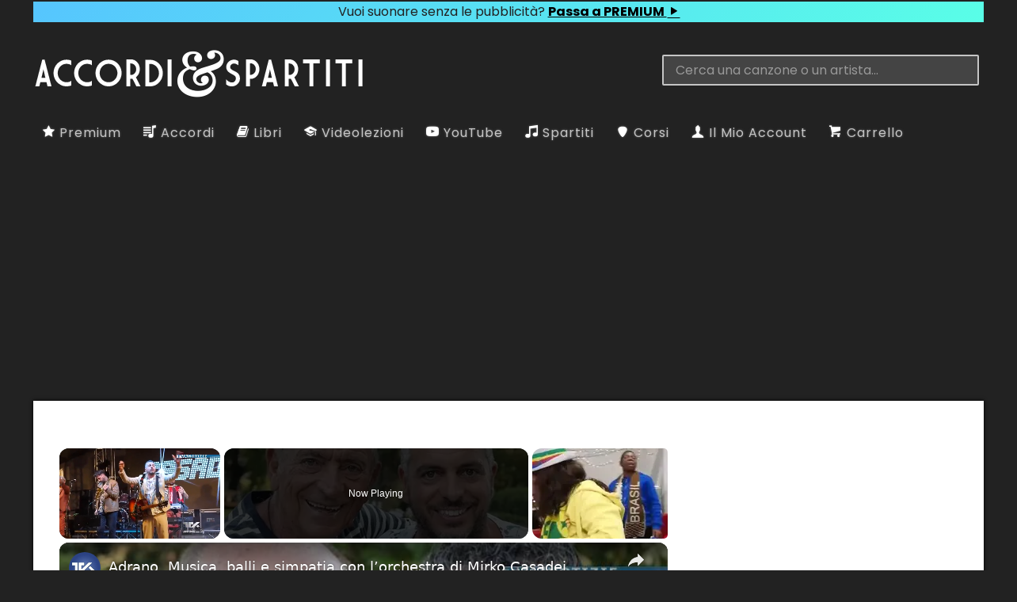

--- FILE ---
content_type: text/html; charset=utf-8
request_url: https://www.google.com/recaptcha/api2/anchor?ar=1&k=6LfebbMmAAAAAGkeLW4y2H8SZ5WnTf3MXBKUrH6c&co=aHR0cHM6Ly93d3cuYWNjb3JkaWVzcGFydGl0aS5pdDo0NDM.&hl=en&v=PoyoqOPhxBO7pBk68S4YbpHZ&size=invisible&anchor-ms=20000&execute-ms=30000&cb=mduqdfakxbu6
body_size: 48819
content:
<!DOCTYPE HTML><html dir="ltr" lang="en"><head><meta http-equiv="Content-Type" content="text/html; charset=UTF-8">
<meta http-equiv="X-UA-Compatible" content="IE=edge">
<title>reCAPTCHA</title>
<style type="text/css">
/* cyrillic-ext */
@font-face {
  font-family: 'Roboto';
  font-style: normal;
  font-weight: 400;
  font-stretch: 100%;
  src: url(//fonts.gstatic.com/s/roboto/v48/KFO7CnqEu92Fr1ME7kSn66aGLdTylUAMa3GUBHMdazTgWw.woff2) format('woff2');
  unicode-range: U+0460-052F, U+1C80-1C8A, U+20B4, U+2DE0-2DFF, U+A640-A69F, U+FE2E-FE2F;
}
/* cyrillic */
@font-face {
  font-family: 'Roboto';
  font-style: normal;
  font-weight: 400;
  font-stretch: 100%;
  src: url(//fonts.gstatic.com/s/roboto/v48/KFO7CnqEu92Fr1ME7kSn66aGLdTylUAMa3iUBHMdazTgWw.woff2) format('woff2');
  unicode-range: U+0301, U+0400-045F, U+0490-0491, U+04B0-04B1, U+2116;
}
/* greek-ext */
@font-face {
  font-family: 'Roboto';
  font-style: normal;
  font-weight: 400;
  font-stretch: 100%;
  src: url(//fonts.gstatic.com/s/roboto/v48/KFO7CnqEu92Fr1ME7kSn66aGLdTylUAMa3CUBHMdazTgWw.woff2) format('woff2');
  unicode-range: U+1F00-1FFF;
}
/* greek */
@font-face {
  font-family: 'Roboto';
  font-style: normal;
  font-weight: 400;
  font-stretch: 100%;
  src: url(//fonts.gstatic.com/s/roboto/v48/KFO7CnqEu92Fr1ME7kSn66aGLdTylUAMa3-UBHMdazTgWw.woff2) format('woff2');
  unicode-range: U+0370-0377, U+037A-037F, U+0384-038A, U+038C, U+038E-03A1, U+03A3-03FF;
}
/* math */
@font-face {
  font-family: 'Roboto';
  font-style: normal;
  font-weight: 400;
  font-stretch: 100%;
  src: url(//fonts.gstatic.com/s/roboto/v48/KFO7CnqEu92Fr1ME7kSn66aGLdTylUAMawCUBHMdazTgWw.woff2) format('woff2');
  unicode-range: U+0302-0303, U+0305, U+0307-0308, U+0310, U+0312, U+0315, U+031A, U+0326-0327, U+032C, U+032F-0330, U+0332-0333, U+0338, U+033A, U+0346, U+034D, U+0391-03A1, U+03A3-03A9, U+03B1-03C9, U+03D1, U+03D5-03D6, U+03F0-03F1, U+03F4-03F5, U+2016-2017, U+2034-2038, U+203C, U+2040, U+2043, U+2047, U+2050, U+2057, U+205F, U+2070-2071, U+2074-208E, U+2090-209C, U+20D0-20DC, U+20E1, U+20E5-20EF, U+2100-2112, U+2114-2115, U+2117-2121, U+2123-214F, U+2190, U+2192, U+2194-21AE, U+21B0-21E5, U+21F1-21F2, U+21F4-2211, U+2213-2214, U+2216-22FF, U+2308-230B, U+2310, U+2319, U+231C-2321, U+2336-237A, U+237C, U+2395, U+239B-23B7, U+23D0, U+23DC-23E1, U+2474-2475, U+25AF, U+25B3, U+25B7, U+25BD, U+25C1, U+25CA, U+25CC, U+25FB, U+266D-266F, U+27C0-27FF, U+2900-2AFF, U+2B0E-2B11, U+2B30-2B4C, U+2BFE, U+3030, U+FF5B, U+FF5D, U+1D400-1D7FF, U+1EE00-1EEFF;
}
/* symbols */
@font-face {
  font-family: 'Roboto';
  font-style: normal;
  font-weight: 400;
  font-stretch: 100%;
  src: url(//fonts.gstatic.com/s/roboto/v48/KFO7CnqEu92Fr1ME7kSn66aGLdTylUAMaxKUBHMdazTgWw.woff2) format('woff2');
  unicode-range: U+0001-000C, U+000E-001F, U+007F-009F, U+20DD-20E0, U+20E2-20E4, U+2150-218F, U+2190, U+2192, U+2194-2199, U+21AF, U+21E6-21F0, U+21F3, U+2218-2219, U+2299, U+22C4-22C6, U+2300-243F, U+2440-244A, U+2460-24FF, U+25A0-27BF, U+2800-28FF, U+2921-2922, U+2981, U+29BF, U+29EB, U+2B00-2BFF, U+4DC0-4DFF, U+FFF9-FFFB, U+10140-1018E, U+10190-1019C, U+101A0, U+101D0-101FD, U+102E0-102FB, U+10E60-10E7E, U+1D2C0-1D2D3, U+1D2E0-1D37F, U+1F000-1F0FF, U+1F100-1F1AD, U+1F1E6-1F1FF, U+1F30D-1F30F, U+1F315, U+1F31C, U+1F31E, U+1F320-1F32C, U+1F336, U+1F378, U+1F37D, U+1F382, U+1F393-1F39F, U+1F3A7-1F3A8, U+1F3AC-1F3AF, U+1F3C2, U+1F3C4-1F3C6, U+1F3CA-1F3CE, U+1F3D4-1F3E0, U+1F3ED, U+1F3F1-1F3F3, U+1F3F5-1F3F7, U+1F408, U+1F415, U+1F41F, U+1F426, U+1F43F, U+1F441-1F442, U+1F444, U+1F446-1F449, U+1F44C-1F44E, U+1F453, U+1F46A, U+1F47D, U+1F4A3, U+1F4B0, U+1F4B3, U+1F4B9, U+1F4BB, U+1F4BF, U+1F4C8-1F4CB, U+1F4D6, U+1F4DA, U+1F4DF, U+1F4E3-1F4E6, U+1F4EA-1F4ED, U+1F4F7, U+1F4F9-1F4FB, U+1F4FD-1F4FE, U+1F503, U+1F507-1F50B, U+1F50D, U+1F512-1F513, U+1F53E-1F54A, U+1F54F-1F5FA, U+1F610, U+1F650-1F67F, U+1F687, U+1F68D, U+1F691, U+1F694, U+1F698, U+1F6AD, U+1F6B2, U+1F6B9-1F6BA, U+1F6BC, U+1F6C6-1F6CF, U+1F6D3-1F6D7, U+1F6E0-1F6EA, U+1F6F0-1F6F3, U+1F6F7-1F6FC, U+1F700-1F7FF, U+1F800-1F80B, U+1F810-1F847, U+1F850-1F859, U+1F860-1F887, U+1F890-1F8AD, U+1F8B0-1F8BB, U+1F8C0-1F8C1, U+1F900-1F90B, U+1F93B, U+1F946, U+1F984, U+1F996, U+1F9E9, U+1FA00-1FA6F, U+1FA70-1FA7C, U+1FA80-1FA89, U+1FA8F-1FAC6, U+1FACE-1FADC, U+1FADF-1FAE9, U+1FAF0-1FAF8, U+1FB00-1FBFF;
}
/* vietnamese */
@font-face {
  font-family: 'Roboto';
  font-style: normal;
  font-weight: 400;
  font-stretch: 100%;
  src: url(//fonts.gstatic.com/s/roboto/v48/KFO7CnqEu92Fr1ME7kSn66aGLdTylUAMa3OUBHMdazTgWw.woff2) format('woff2');
  unicode-range: U+0102-0103, U+0110-0111, U+0128-0129, U+0168-0169, U+01A0-01A1, U+01AF-01B0, U+0300-0301, U+0303-0304, U+0308-0309, U+0323, U+0329, U+1EA0-1EF9, U+20AB;
}
/* latin-ext */
@font-face {
  font-family: 'Roboto';
  font-style: normal;
  font-weight: 400;
  font-stretch: 100%;
  src: url(//fonts.gstatic.com/s/roboto/v48/KFO7CnqEu92Fr1ME7kSn66aGLdTylUAMa3KUBHMdazTgWw.woff2) format('woff2');
  unicode-range: U+0100-02BA, U+02BD-02C5, U+02C7-02CC, U+02CE-02D7, U+02DD-02FF, U+0304, U+0308, U+0329, U+1D00-1DBF, U+1E00-1E9F, U+1EF2-1EFF, U+2020, U+20A0-20AB, U+20AD-20C0, U+2113, U+2C60-2C7F, U+A720-A7FF;
}
/* latin */
@font-face {
  font-family: 'Roboto';
  font-style: normal;
  font-weight: 400;
  font-stretch: 100%;
  src: url(//fonts.gstatic.com/s/roboto/v48/KFO7CnqEu92Fr1ME7kSn66aGLdTylUAMa3yUBHMdazQ.woff2) format('woff2');
  unicode-range: U+0000-00FF, U+0131, U+0152-0153, U+02BB-02BC, U+02C6, U+02DA, U+02DC, U+0304, U+0308, U+0329, U+2000-206F, U+20AC, U+2122, U+2191, U+2193, U+2212, U+2215, U+FEFF, U+FFFD;
}
/* cyrillic-ext */
@font-face {
  font-family: 'Roboto';
  font-style: normal;
  font-weight: 500;
  font-stretch: 100%;
  src: url(//fonts.gstatic.com/s/roboto/v48/KFO7CnqEu92Fr1ME7kSn66aGLdTylUAMa3GUBHMdazTgWw.woff2) format('woff2');
  unicode-range: U+0460-052F, U+1C80-1C8A, U+20B4, U+2DE0-2DFF, U+A640-A69F, U+FE2E-FE2F;
}
/* cyrillic */
@font-face {
  font-family: 'Roboto';
  font-style: normal;
  font-weight: 500;
  font-stretch: 100%;
  src: url(//fonts.gstatic.com/s/roboto/v48/KFO7CnqEu92Fr1ME7kSn66aGLdTylUAMa3iUBHMdazTgWw.woff2) format('woff2');
  unicode-range: U+0301, U+0400-045F, U+0490-0491, U+04B0-04B1, U+2116;
}
/* greek-ext */
@font-face {
  font-family: 'Roboto';
  font-style: normal;
  font-weight: 500;
  font-stretch: 100%;
  src: url(//fonts.gstatic.com/s/roboto/v48/KFO7CnqEu92Fr1ME7kSn66aGLdTylUAMa3CUBHMdazTgWw.woff2) format('woff2');
  unicode-range: U+1F00-1FFF;
}
/* greek */
@font-face {
  font-family: 'Roboto';
  font-style: normal;
  font-weight: 500;
  font-stretch: 100%;
  src: url(//fonts.gstatic.com/s/roboto/v48/KFO7CnqEu92Fr1ME7kSn66aGLdTylUAMa3-UBHMdazTgWw.woff2) format('woff2');
  unicode-range: U+0370-0377, U+037A-037F, U+0384-038A, U+038C, U+038E-03A1, U+03A3-03FF;
}
/* math */
@font-face {
  font-family: 'Roboto';
  font-style: normal;
  font-weight: 500;
  font-stretch: 100%;
  src: url(//fonts.gstatic.com/s/roboto/v48/KFO7CnqEu92Fr1ME7kSn66aGLdTylUAMawCUBHMdazTgWw.woff2) format('woff2');
  unicode-range: U+0302-0303, U+0305, U+0307-0308, U+0310, U+0312, U+0315, U+031A, U+0326-0327, U+032C, U+032F-0330, U+0332-0333, U+0338, U+033A, U+0346, U+034D, U+0391-03A1, U+03A3-03A9, U+03B1-03C9, U+03D1, U+03D5-03D6, U+03F0-03F1, U+03F4-03F5, U+2016-2017, U+2034-2038, U+203C, U+2040, U+2043, U+2047, U+2050, U+2057, U+205F, U+2070-2071, U+2074-208E, U+2090-209C, U+20D0-20DC, U+20E1, U+20E5-20EF, U+2100-2112, U+2114-2115, U+2117-2121, U+2123-214F, U+2190, U+2192, U+2194-21AE, U+21B0-21E5, U+21F1-21F2, U+21F4-2211, U+2213-2214, U+2216-22FF, U+2308-230B, U+2310, U+2319, U+231C-2321, U+2336-237A, U+237C, U+2395, U+239B-23B7, U+23D0, U+23DC-23E1, U+2474-2475, U+25AF, U+25B3, U+25B7, U+25BD, U+25C1, U+25CA, U+25CC, U+25FB, U+266D-266F, U+27C0-27FF, U+2900-2AFF, U+2B0E-2B11, U+2B30-2B4C, U+2BFE, U+3030, U+FF5B, U+FF5D, U+1D400-1D7FF, U+1EE00-1EEFF;
}
/* symbols */
@font-face {
  font-family: 'Roboto';
  font-style: normal;
  font-weight: 500;
  font-stretch: 100%;
  src: url(//fonts.gstatic.com/s/roboto/v48/KFO7CnqEu92Fr1ME7kSn66aGLdTylUAMaxKUBHMdazTgWw.woff2) format('woff2');
  unicode-range: U+0001-000C, U+000E-001F, U+007F-009F, U+20DD-20E0, U+20E2-20E4, U+2150-218F, U+2190, U+2192, U+2194-2199, U+21AF, U+21E6-21F0, U+21F3, U+2218-2219, U+2299, U+22C4-22C6, U+2300-243F, U+2440-244A, U+2460-24FF, U+25A0-27BF, U+2800-28FF, U+2921-2922, U+2981, U+29BF, U+29EB, U+2B00-2BFF, U+4DC0-4DFF, U+FFF9-FFFB, U+10140-1018E, U+10190-1019C, U+101A0, U+101D0-101FD, U+102E0-102FB, U+10E60-10E7E, U+1D2C0-1D2D3, U+1D2E0-1D37F, U+1F000-1F0FF, U+1F100-1F1AD, U+1F1E6-1F1FF, U+1F30D-1F30F, U+1F315, U+1F31C, U+1F31E, U+1F320-1F32C, U+1F336, U+1F378, U+1F37D, U+1F382, U+1F393-1F39F, U+1F3A7-1F3A8, U+1F3AC-1F3AF, U+1F3C2, U+1F3C4-1F3C6, U+1F3CA-1F3CE, U+1F3D4-1F3E0, U+1F3ED, U+1F3F1-1F3F3, U+1F3F5-1F3F7, U+1F408, U+1F415, U+1F41F, U+1F426, U+1F43F, U+1F441-1F442, U+1F444, U+1F446-1F449, U+1F44C-1F44E, U+1F453, U+1F46A, U+1F47D, U+1F4A3, U+1F4B0, U+1F4B3, U+1F4B9, U+1F4BB, U+1F4BF, U+1F4C8-1F4CB, U+1F4D6, U+1F4DA, U+1F4DF, U+1F4E3-1F4E6, U+1F4EA-1F4ED, U+1F4F7, U+1F4F9-1F4FB, U+1F4FD-1F4FE, U+1F503, U+1F507-1F50B, U+1F50D, U+1F512-1F513, U+1F53E-1F54A, U+1F54F-1F5FA, U+1F610, U+1F650-1F67F, U+1F687, U+1F68D, U+1F691, U+1F694, U+1F698, U+1F6AD, U+1F6B2, U+1F6B9-1F6BA, U+1F6BC, U+1F6C6-1F6CF, U+1F6D3-1F6D7, U+1F6E0-1F6EA, U+1F6F0-1F6F3, U+1F6F7-1F6FC, U+1F700-1F7FF, U+1F800-1F80B, U+1F810-1F847, U+1F850-1F859, U+1F860-1F887, U+1F890-1F8AD, U+1F8B0-1F8BB, U+1F8C0-1F8C1, U+1F900-1F90B, U+1F93B, U+1F946, U+1F984, U+1F996, U+1F9E9, U+1FA00-1FA6F, U+1FA70-1FA7C, U+1FA80-1FA89, U+1FA8F-1FAC6, U+1FACE-1FADC, U+1FADF-1FAE9, U+1FAF0-1FAF8, U+1FB00-1FBFF;
}
/* vietnamese */
@font-face {
  font-family: 'Roboto';
  font-style: normal;
  font-weight: 500;
  font-stretch: 100%;
  src: url(//fonts.gstatic.com/s/roboto/v48/KFO7CnqEu92Fr1ME7kSn66aGLdTylUAMa3OUBHMdazTgWw.woff2) format('woff2');
  unicode-range: U+0102-0103, U+0110-0111, U+0128-0129, U+0168-0169, U+01A0-01A1, U+01AF-01B0, U+0300-0301, U+0303-0304, U+0308-0309, U+0323, U+0329, U+1EA0-1EF9, U+20AB;
}
/* latin-ext */
@font-face {
  font-family: 'Roboto';
  font-style: normal;
  font-weight: 500;
  font-stretch: 100%;
  src: url(//fonts.gstatic.com/s/roboto/v48/KFO7CnqEu92Fr1ME7kSn66aGLdTylUAMa3KUBHMdazTgWw.woff2) format('woff2');
  unicode-range: U+0100-02BA, U+02BD-02C5, U+02C7-02CC, U+02CE-02D7, U+02DD-02FF, U+0304, U+0308, U+0329, U+1D00-1DBF, U+1E00-1E9F, U+1EF2-1EFF, U+2020, U+20A0-20AB, U+20AD-20C0, U+2113, U+2C60-2C7F, U+A720-A7FF;
}
/* latin */
@font-face {
  font-family: 'Roboto';
  font-style: normal;
  font-weight: 500;
  font-stretch: 100%;
  src: url(//fonts.gstatic.com/s/roboto/v48/KFO7CnqEu92Fr1ME7kSn66aGLdTylUAMa3yUBHMdazQ.woff2) format('woff2');
  unicode-range: U+0000-00FF, U+0131, U+0152-0153, U+02BB-02BC, U+02C6, U+02DA, U+02DC, U+0304, U+0308, U+0329, U+2000-206F, U+20AC, U+2122, U+2191, U+2193, U+2212, U+2215, U+FEFF, U+FFFD;
}
/* cyrillic-ext */
@font-face {
  font-family: 'Roboto';
  font-style: normal;
  font-weight: 900;
  font-stretch: 100%;
  src: url(//fonts.gstatic.com/s/roboto/v48/KFO7CnqEu92Fr1ME7kSn66aGLdTylUAMa3GUBHMdazTgWw.woff2) format('woff2');
  unicode-range: U+0460-052F, U+1C80-1C8A, U+20B4, U+2DE0-2DFF, U+A640-A69F, U+FE2E-FE2F;
}
/* cyrillic */
@font-face {
  font-family: 'Roboto';
  font-style: normal;
  font-weight: 900;
  font-stretch: 100%;
  src: url(//fonts.gstatic.com/s/roboto/v48/KFO7CnqEu92Fr1ME7kSn66aGLdTylUAMa3iUBHMdazTgWw.woff2) format('woff2');
  unicode-range: U+0301, U+0400-045F, U+0490-0491, U+04B0-04B1, U+2116;
}
/* greek-ext */
@font-face {
  font-family: 'Roboto';
  font-style: normal;
  font-weight: 900;
  font-stretch: 100%;
  src: url(//fonts.gstatic.com/s/roboto/v48/KFO7CnqEu92Fr1ME7kSn66aGLdTylUAMa3CUBHMdazTgWw.woff2) format('woff2');
  unicode-range: U+1F00-1FFF;
}
/* greek */
@font-face {
  font-family: 'Roboto';
  font-style: normal;
  font-weight: 900;
  font-stretch: 100%;
  src: url(//fonts.gstatic.com/s/roboto/v48/KFO7CnqEu92Fr1ME7kSn66aGLdTylUAMa3-UBHMdazTgWw.woff2) format('woff2');
  unicode-range: U+0370-0377, U+037A-037F, U+0384-038A, U+038C, U+038E-03A1, U+03A3-03FF;
}
/* math */
@font-face {
  font-family: 'Roboto';
  font-style: normal;
  font-weight: 900;
  font-stretch: 100%;
  src: url(//fonts.gstatic.com/s/roboto/v48/KFO7CnqEu92Fr1ME7kSn66aGLdTylUAMawCUBHMdazTgWw.woff2) format('woff2');
  unicode-range: U+0302-0303, U+0305, U+0307-0308, U+0310, U+0312, U+0315, U+031A, U+0326-0327, U+032C, U+032F-0330, U+0332-0333, U+0338, U+033A, U+0346, U+034D, U+0391-03A1, U+03A3-03A9, U+03B1-03C9, U+03D1, U+03D5-03D6, U+03F0-03F1, U+03F4-03F5, U+2016-2017, U+2034-2038, U+203C, U+2040, U+2043, U+2047, U+2050, U+2057, U+205F, U+2070-2071, U+2074-208E, U+2090-209C, U+20D0-20DC, U+20E1, U+20E5-20EF, U+2100-2112, U+2114-2115, U+2117-2121, U+2123-214F, U+2190, U+2192, U+2194-21AE, U+21B0-21E5, U+21F1-21F2, U+21F4-2211, U+2213-2214, U+2216-22FF, U+2308-230B, U+2310, U+2319, U+231C-2321, U+2336-237A, U+237C, U+2395, U+239B-23B7, U+23D0, U+23DC-23E1, U+2474-2475, U+25AF, U+25B3, U+25B7, U+25BD, U+25C1, U+25CA, U+25CC, U+25FB, U+266D-266F, U+27C0-27FF, U+2900-2AFF, U+2B0E-2B11, U+2B30-2B4C, U+2BFE, U+3030, U+FF5B, U+FF5D, U+1D400-1D7FF, U+1EE00-1EEFF;
}
/* symbols */
@font-face {
  font-family: 'Roboto';
  font-style: normal;
  font-weight: 900;
  font-stretch: 100%;
  src: url(//fonts.gstatic.com/s/roboto/v48/KFO7CnqEu92Fr1ME7kSn66aGLdTylUAMaxKUBHMdazTgWw.woff2) format('woff2');
  unicode-range: U+0001-000C, U+000E-001F, U+007F-009F, U+20DD-20E0, U+20E2-20E4, U+2150-218F, U+2190, U+2192, U+2194-2199, U+21AF, U+21E6-21F0, U+21F3, U+2218-2219, U+2299, U+22C4-22C6, U+2300-243F, U+2440-244A, U+2460-24FF, U+25A0-27BF, U+2800-28FF, U+2921-2922, U+2981, U+29BF, U+29EB, U+2B00-2BFF, U+4DC0-4DFF, U+FFF9-FFFB, U+10140-1018E, U+10190-1019C, U+101A0, U+101D0-101FD, U+102E0-102FB, U+10E60-10E7E, U+1D2C0-1D2D3, U+1D2E0-1D37F, U+1F000-1F0FF, U+1F100-1F1AD, U+1F1E6-1F1FF, U+1F30D-1F30F, U+1F315, U+1F31C, U+1F31E, U+1F320-1F32C, U+1F336, U+1F378, U+1F37D, U+1F382, U+1F393-1F39F, U+1F3A7-1F3A8, U+1F3AC-1F3AF, U+1F3C2, U+1F3C4-1F3C6, U+1F3CA-1F3CE, U+1F3D4-1F3E0, U+1F3ED, U+1F3F1-1F3F3, U+1F3F5-1F3F7, U+1F408, U+1F415, U+1F41F, U+1F426, U+1F43F, U+1F441-1F442, U+1F444, U+1F446-1F449, U+1F44C-1F44E, U+1F453, U+1F46A, U+1F47D, U+1F4A3, U+1F4B0, U+1F4B3, U+1F4B9, U+1F4BB, U+1F4BF, U+1F4C8-1F4CB, U+1F4D6, U+1F4DA, U+1F4DF, U+1F4E3-1F4E6, U+1F4EA-1F4ED, U+1F4F7, U+1F4F9-1F4FB, U+1F4FD-1F4FE, U+1F503, U+1F507-1F50B, U+1F50D, U+1F512-1F513, U+1F53E-1F54A, U+1F54F-1F5FA, U+1F610, U+1F650-1F67F, U+1F687, U+1F68D, U+1F691, U+1F694, U+1F698, U+1F6AD, U+1F6B2, U+1F6B9-1F6BA, U+1F6BC, U+1F6C6-1F6CF, U+1F6D3-1F6D7, U+1F6E0-1F6EA, U+1F6F0-1F6F3, U+1F6F7-1F6FC, U+1F700-1F7FF, U+1F800-1F80B, U+1F810-1F847, U+1F850-1F859, U+1F860-1F887, U+1F890-1F8AD, U+1F8B0-1F8BB, U+1F8C0-1F8C1, U+1F900-1F90B, U+1F93B, U+1F946, U+1F984, U+1F996, U+1F9E9, U+1FA00-1FA6F, U+1FA70-1FA7C, U+1FA80-1FA89, U+1FA8F-1FAC6, U+1FACE-1FADC, U+1FADF-1FAE9, U+1FAF0-1FAF8, U+1FB00-1FBFF;
}
/* vietnamese */
@font-face {
  font-family: 'Roboto';
  font-style: normal;
  font-weight: 900;
  font-stretch: 100%;
  src: url(//fonts.gstatic.com/s/roboto/v48/KFO7CnqEu92Fr1ME7kSn66aGLdTylUAMa3OUBHMdazTgWw.woff2) format('woff2');
  unicode-range: U+0102-0103, U+0110-0111, U+0128-0129, U+0168-0169, U+01A0-01A1, U+01AF-01B0, U+0300-0301, U+0303-0304, U+0308-0309, U+0323, U+0329, U+1EA0-1EF9, U+20AB;
}
/* latin-ext */
@font-face {
  font-family: 'Roboto';
  font-style: normal;
  font-weight: 900;
  font-stretch: 100%;
  src: url(//fonts.gstatic.com/s/roboto/v48/KFO7CnqEu92Fr1ME7kSn66aGLdTylUAMa3KUBHMdazTgWw.woff2) format('woff2');
  unicode-range: U+0100-02BA, U+02BD-02C5, U+02C7-02CC, U+02CE-02D7, U+02DD-02FF, U+0304, U+0308, U+0329, U+1D00-1DBF, U+1E00-1E9F, U+1EF2-1EFF, U+2020, U+20A0-20AB, U+20AD-20C0, U+2113, U+2C60-2C7F, U+A720-A7FF;
}
/* latin */
@font-face {
  font-family: 'Roboto';
  font-style: normal;
  font-weight: 900;
  font-stretch: 100%;
  src: url(//fonts.gstatic.com/s/roboto/v48/KFO7CnqEu92Fr1ME7kSn66aGLdTylUAMa3yUBHMdazQ.woff2) format('woff2');
  unicode-range: U+0000-00FF, U+0131, U+0152-0153, U+02BB-02BC, U+02C6, U+02DA, U+02DC, U+0304, U+0308, U+0329, U+2000-206F, U+20AC, U+2122, U+2191, U+2193, U+2212, U+2215, U+FEFF, U+FFFD;
}

</style>
<link rel="stylesheet" type="text/css" href="https://www.gstatic.com/recaptcha/releases/PoyoqOPhxBO7pBk68S4YbpHZ/styles__ltr.css">
<script nonce="Q9RNBR5IULzpk67-V7rBTQ" type="text/javascript">window['__recaptcha_api'] = 'https://www.google.com/recaptcha/api2/';</script>
<script type="text/javascript" src="https://www.gstatic.com/recaptcha/releases/PoyoqOPhxBO7pBk68S4YbpHZ/recaptcha__en.js" nonce="Q9RNBR5IULzpk67-V7rBTQ">
      
    </script></head>
<body><div id="rc-anchor-alert" class="rc-anchor-alert"></div>
<input type="hidden" id="recaptcha-token" value="[base64]">
<script type="text/javascript" nonce="Q9RNBR5IULzpk67-V7rBTQ">
      recaptcha.anchor.Main.init("[\x22ainput\x22,[\x22bgdata\x22,\x22\x22,\[base64]/[base64]/[base64]/[base64]/[base64]/UltsKytdPUU6KEU8MjA0OD9SW2wrK109RT4+NnwxOTI6KChFJjY0NTEyKT09NTUyOTYmJk0rMTxjLmxlbmd0aCYmKGMuY2hhckNvZGVBdChNKzEpJjY0NTEyKT09NTYzMjA/[base64]/[base64]/[base64]/[base64]/[base64]/[base64]/[base64]\x22,\[base64]\\u003d\\u003d\x22,\x22wpPCkcODw59iKDJjwpDDmcKEeR1teWHDocOMwo7DgzB/LcK/wozDncO4wrjCjcK+LwjDlVzDrsOTHsOIw7hsSGE6YRPDn1pxwrzDr2pwTsOtwozCicO2QDsRwo42wp/[base64]/[base64]/BUDDo8KBUcOhw77DkDHDml9PZ3rDvwYNbXkKw5HDnTHDiwHDo2XCrsO8wpvDncOABsOwAcO8wpZkfltecsKXw5LCv8K6Q8OXM1xcKMOPw7tPw6LDsmx5wpDDq8OgwoAUwqtww5bCmjbDjHzDg1zCo8KBccKWWh9OwpHDk0PDsgkka1XCnCzCm8Oywr7Do8Oue3pswr/DrcKpYWrChMOjw7ltw4FSdcKoL8OMK8KiwrFOT8OZw6Jow5HDvm9NAgJ6EcOvw7xuLsOaSDg8O2I1TMKhVMOHwrESw5gMwpNbSMOsKMKANcOsS0/[base64]/[base64]/Ct0/[base64]/PMOtSy1yw7/[base64]/DscKSw5nDs8K5UFJxEMOcw6M6aWRhwpvDmRA5VMK5w5/[base64]/DmgDCk8Olwoggwq1lw4vDpsOvw4IYQFTDo8OrwojDpWPDhsKLXsKDwrLDtWrCkxfDgcOEwojDqyRGQsKgGCvCskbDjcO3w4XDoQ87d2/DkG/DsMK6LcKaw7/DoALChnfDnChEw5fDpcKiTDHCnTkrPk/[base64]/wpASEcKqwp7Dp8Kpw5ZRDMKwLy0nwrUiXMKzw7/DhD4PwrrDilohwqo0wovCp8OUwpDCoMKIw7/DrmtCwq3ChgcBAQvCscKsw5QeE1x6EFnCjAHCulxswohjwpvDtH0nw4XCiDPDoHPCscK8YB7DvGfDmiUJdRPCt8KPS1Fqw7XDl3zDvz/DlHhCw5/DlsO6wq/DszJjw4s2acOGD8OPw7HCh8OOf8KNScODwrPDr8OiIMO4DsKXNsKzwq/ClsKdw6INwo/[base64]/w7zCv8O9wpvDt8KkwqYewrU8J8OBwp17Aw8hw6ZQEcOBwoRaw7UwCi8Iw6ULUQ7CucOpGyhVwq/DlHTDusKGwp/[base64]/w7HCtlpDwoMiIcKjw44KEyxoJCRDY8KiXnEqTsOBwp4XVUhjw4Z3w7bDsMK+dMOzw47DqCrDpMKwOsKYwocfQMKMw6xFwrpLWcO2fcKdbT3CvE7DtkjCi8KzSMOwwrlUVMKJw7AmYcOKBcOwGgjDvsOBDz7CpjXCq8K/HiPClDo3wrAcwozDmcOUFV/[base64]/[base64]/L8Olwotqw78tDRHCtQsTwqJGRDjCiQhqORzCix3Cnk1Xwq4Lw5TDrWpCWcOxVcK+F0fCgcOqwq7Co1ZUwqbDrsOAAsOaAMKGcnsVwrDDucKnAsOjw6c/wpQ+wr7DrR3CtU8hQWI8SsOhwqccLcOww7XCu8KGw6UYFCoNwp/DkRnChsKUa3dGP2HClDTDqQAHbXxGw7rCvUV4cMOIaMKoOF/[base64]/w4k7w6DDtMKoFAjCkG7DtDF/JmPDjcO0wq/CucOeHcKyw7Q6wr3Dvj8qwoDCsXdbPsKHw4TCgsKvHcKawpo4w5zDk8OvdcK+wrLCpm3Dh8O/OjxiJQ83w67CoxjCqsKew6J1w4/CoMKlwrPCtcKUw5sqKAJvwo4UwppfBRgoQ8KuMXjCuBZbesOnwqZTw4APwpjDvSTCmMK6ennDo8KLwphIw4ooJMOuw7rDonB7OsKCwo9GYmPCsVJ3w53DsS7DocKLIcKnNsKBNcOhw6gkw5/[base64]/Du8KKK0IJwopWwrzCusKHwr4QUMKXeXPCl8Omw7TCigDDhMKWd8OMwqZzAjMXJ1pYNGVZwpbCksKQZ090w5HDhTcMwrxNVcKjw6jDncKDw63CnF0EOAIodz1zLHcSw4LCgyYWKcKDw4UVw5jDjztbXcO4J8KUV8KbwoDCgsO/eXoecinDnyMFKcOUI1vCuTgFwpTDhMOCRsKaw6HDqk3CkMOuwrR0woBKZ8Khw7jDm8Oqw75yw6/CoMKswoXDmFTCmCTCsTLCicKHworCigLCt8ONw5jDm8K6Ehk6wrVlwqNaa8ONQTTDp8KYQzrDrsOrCW7CvBjDoMOuAcOkfAQOwpfCtV0Vw48Awpk0wpbCrwrDtMKfEMKswpgBFwxOI8KSYMKFMTfDt3ZSwrA/ZkMww6rCkcKVSGbCjFDCp8KQOUbDl8OJSDBsBMKPw5fCg2d4w5jDhsKlw7HCuFcJfcODSSgwUygsw7oNTVZeW8Kzwp5PA3RGdGLDmcKtw53CrMKKw4l4dTUKwq7Ckn3CgUHDh8OTwpFjFsO/GUVew40BMcKjwplkOsO9w50GwpXDh1fDmMO+M8OdFcK3OMKVO8KzfMO8wpQSLBHDgVbDrAQCwrRAwqAVJVwVOMKlBcKSDMKVfMK/NcOUwpjDgknCscKiw64KSsOlacK3wpp4d8OIH8ORwpvDjzEuwowmUTHDt8KOR8O3T8OQwrJVwqLCmcOVIUNbc8KzBcO+U8KoAg9SMMK2w7TCow7DicOuwp9+H8KZEVgudsOmwovCgMK4ZsKiw7MnJcO1w58MRkfCl3TDuMO/[base64]/DjWrCjcKWwrAsSMOIwo1FIQDDuDzDuh9SJsK0w5kSecOvGjQpPHReJhTCqk5uI8KyPcO2wrYRBmkPwr8awqfCo3VwUsOVfcKMRDDDoCtvIcOsw7vCmMK4bMOSw5Rmw7nDqiMVZWw0EMOPPl3CvMK4w5MFPMKhwqIzEXAEw5/[base64]/SS7CgiQNMEEbWQwxwrAuwp91KcOCwoUEZyXDgsOaN8KGwoUjwpsBw6nCq8KddQtuc1HDjkpFwpnDiy1ew7/DscOhZsKIBiLCrsOKaFfDnmgIQx/[base64]/DmMKdR8KiHMKETQVVNjcWB2XCtMKDwrbCoEvDpcOwwpxhUsK+wrQZFsOtcsOVPsOhflnDrS/DtMOoFHTCmcKqH1ccccKiLjVWS8OzPXvDocK3w7pOw5DCi8KVwrA8wq85wojDp3/DvTzCqMKdNsK3BBXDjMK8VUbCusKXGMOAw44Rw7x4a0BEw6JmHyvCncO4w7bDrVpjwqx/McKiOcOcasKVwp0dVQ5Rw67ClMKpHMK2w6fCo8OzJVVcT8KGw7rDi8K3w5bCncOiN2PCicObw5fCjUvDnQfDhAkXfxvDgcOCwqA6A8Orw6RBbsOFWMO1wrAxcGXDmjfCkFrClG/DkcO8WBLCmFU/w5HCtDXCucKJHHFHw5DCr8Olw6EUw5l4FWxycgB3McKfw71ww6gYw6nDjnVKw60Lw5NKwpoNwqHCocKTKsOHP1xHPsKpwrRNEsO+w6/CncKswoZBNsOuw45yMnpgUMOsSGvCrsKvwox6w4Fiw7DDiMOFL8OZZnTDncODwosxaMOxWCZCNcKSShYdPE9xT8KZcHHCvxDCn1tMOkHCs0Qbwp5Xwq4lw7PCi8KLwrzDvMK/[base64]/CoHYBw6vCuHjDocONwogXd8OSw70CS8KxHDXCvCATwr5Aw6I2wo7CginCjMKoJ1vDnj/DiRnDuwjCgkIHw6EQd23CjGfCjX8JEMKsw6fCqMKiCB/Djkthw6bDvcOnwqtQFUHDscK2ZsKzJ8OiwoFOMj7CvcKlRSTDhMKGWFMFb8Obw6PCqC3DicKTw43CkgvCtDo5worDqMK+XMOHw6XCgsKGwqrCi0HDjlFYJ8ObSmzCtEHDv1UrPsKRFTcmw5VEEzRJPcO2wojCtcKJTsK1w5HDpAMxwoIZwo/CkTzDmMOCwpVMwonDkxPDkjvDnUZ3WcOdIkDCmAXDnynCgsOVw6c2w4DDhcOJNH7Dnztbw7RZVcKfIH7Dny46Y1LDkMK2dwxYwrtGw6xmwo8hwpZxBMKGEMOAw4w/wq0iB8KNSsOfwrk5w5TDlXJFwqJ9wp3ChMK6w5PCtjs5w4rCq8ONAsKew6nCicOPw69+aBg2OsO5Z8ONCSUFwqQYLcOawr7DqB40BV7Dh8Kmwq4kGcKaZxnDhcKTD2BSwo5xwpbDtEnDlXJsEUnCusO/C8KswqMqUgd/HVEAYsKxw6ZVIMOQPsKASRZZw6nChcOawp5bR1rCnkzCusKvKmJnH8KJSgDCiX/DrkJYUGI8w6zCucO6wrXCkU7Cp8Ozwqo5fsOiw6PCixvCqcOVQsOawpw2M8OAwqnDtV/CpRfCtsKaw63Cmj3DmsOtW8OMw4bDlHQQO8KcwqNNVMOOZTcxY8K1w4kowrwbw5LDlWQhwoPDkmtNTHogHMKKPSYSNFjDuUFKSEwPIjRNbDvDum/Dqg/ChW3CvMKcFEXDu3zDky5awpDCglo/wqM6wp/DmHvDqQxWWHXDu2ZVwqHCmWzDo8OAXVjDj1ICwo5EP2HCpMKQwqoOw6vDvQBzJl4Qw5o7VcOtQk7CmsO1wqEVTMKlR8K/w50Lw6wLwqxjw63CmsKhczjCuTTDucOlfMK6w5wLw6TCsMOEw7PDuirCtFnDiB89M8O4wpY/wp8Nw6NTfsOPe8K5wpfDk8OTXR/[base64]/DvMO2woLDp8Orw5LDhRvDhSM2w7/CkzbDi0Yjw5vCk8KFccK2w53Di8K2w54Rwo10w7DClF0Cw7Rcw4dxWsKOwrzCt8OPGsKvwozCrz/[base64]/wqM8ZcKoNMOWSMK9w4nDgn4FX0g3w5LCvRMAwrnCtMOSw6A6b8Oww41KwpfDuMKXwptNwqsaNgBuGcKIw7JiwoRkXgnDs8KsDyIUw4k9ME7CqMOnw5Nqf8KGw6/DuWokwphzw6rCi37CrmJjwp/DgBwyI0lRBnxCdMKhwo0wwqkfWsOywqwgwqdgWRrCkMKEw7Fbw7tAKsKowp/DoBZSwqDCvHzCnSVZADBow4o/H8KTNMK4w5tfw4ApJ8Kfw5fCrX/CmArCpMO1w4rCucOoLVnCljXDtBJywpxbw41bNxR6wqHDpMKeeHp4Y8K4w4txNSJ4wptPBjjCtlZyScOmwpAjwpFZP8KmXMKxSEwNw4jDgDVtL1QZB8OWwroES8KMwovCmmUJw7nDksOiw5NIw6g7wpHCi8KfwpzCkcOGHW/DuMKawpJbwrNAwqMlwq4hPMKqZcOww6wYw4EAMxzCgWTCgcKiScO9M0smwrUaTsKZVw/[base64]/[base64]/CncO5wrpMwrfDuMOTw5HDnFYXw7XDmcOQw7d0wqPDnG83w5JKK8KVwqzDlsKbPj7DisOtwohGZMOxYsOlw4PDhG/[base64]/F8OGw4kPw5zDnSXDmQXDpl9sNH0FaMKMwonDrsK6eHjDpcKJPMKdOcKlwrrCnTQjbjNCwrTCmMOGwqF4wrPDi3jCvRPDt1Q9wrPCk0vDnRTCiWkvw4sYC2lQw77DnG/DvsOew7rCvXPDgMOkIsO/L8KLw44DXUABw70ywrM9Sk3DuXnCkWLDvT/CtjbCgcK7McO2w4opwonDmF/Di8K+wqh8wo/Do8KMN31GLMOIDMKfwpUpwr8RwpwaGk/DkT3Du8OVUiDCicOif2lSw71hRsK1w601w7JGew40w4vDmQzDkRbDvcOXOsO0AjfDhgw/acKMwrzCi8KwwqjCnmg1BgvCukzCtMO9wozDvinCo2DCq8KKXWXDnlLDoAPCigDCkh3Dh8KWwp1FTcKVWC7Cq2lGXybCjcKjwpIdwowQOsKrw5F7wp/Cn8OFw4wuwpXDhcKCw6jCk2XDnRIqwrvDhjTDrzcSU39IcG8dwrZjWsOhwpJ3w7pMwo3DrgjDsEhKA3Vnw5DCiMO2LgQ8wqHCpcKsw5vClcOyISnCrcKsS0zCkDPDnFjDrMK+w7TCsXF3wrE4SS5XG8OHDGvDjEM5UXfDocK/wo3DisKkJBPDusOiw6A3DMKgw77DvsOEw6fCkMK3c8OfwoxVw7A2w6HCmsKzwpzDocK7wrXDi8Kswo/CnwFCLB/CqcO4SsK2KGdUwohgwpXCnsKUw4rDrw7CksKRwqHDmAsIBVMQJn7ClGHDpcO0w6hMwosvDcK8wq3Cs8ODw4dywqQOwp0DwpIhw79uMcOYW8O5N8OvDsOBw5kvT8O4csOxwovDtwDCqsONNUzCp8OOw5lHwos9ekF8DjHCgmsQw5/CncOCJm0/wpTDgybDvDFOasKhchx9JmVFFsOwe1V8IcObNcO/e0PDmsOKNFTDvsKKwr5DUHDCu8KbwpbDkRXDqWXDsU9Yw6TChsOuBsKZBMKYXx7Ct8OVeMOhwpvCsCzCuglowrTCncKow6XCvjDDngvDp8KDHcOYERd1EsKRw5DCg8KQwrAfw73Di8KmVcO8w7ZTwqIZUA/DlsK3w7gCSjB1w4ZMLznCvT3Cgi3CgRJYw5BLSsKxwo/[base64]/ZW7DtMOINX7CsWIEWsKmwpLCu8Odw7h+JsKtI8KZw5Y1w7YSOCHCtMOHw7jCusKeSS4rw7Ygw7DCm8K6XMO5IMOrXMOYJ8KrFyUVwpkuBnA5N23CsR14wo/DsBl6w7x1N2MpXMKfMMKiwoQDP8KsFDM1wpoBT8ORwp4gcMO6wop/[base64]/[base64]/Dv2HDqcKCIsOpUSUdw4oXdD/CmxFjwrYqwqPDh8K6LAjCmV/DmsKjasKLYsOlw6oPBMOeI8KXKkbCoCcGKcOqwpTDjnA8wo/[base64]/Dt03DjW9Vwptmw5Rnw4orEMKww6vCjcOtK8K4w7jDmQzDhcO1QMOjwrHCisOLw7LCvMOKw7p4wpgFw6VZeXLCvw/DmnAAYMKLVcK2esKhw7zDuhtbw7VLTkXCj14rw4kCJijDrcKrwrnDvcK5wrzDk1BDw4rCmcOpJMOTw518wrAsCMOjw5ZpGcKIwo3DvHLCv8K/w73CpRETEMKfw59OFXLDsMKWAgbDpsOIGQtXbnnDqVvCq2JSw5Y9QcK/[base64]/bmbCq8Opd0zCrjQ2Y8Ore8K4w5fDu8OAPcKuYMKWUD5Mw6HCp8KMwpDDp8KiFybDosKkw6JZD8Kuw5XCrMKBw6FQKCvCjcKxDA8fUArDgMKew4vCicKoHFciacKWKsOFwpsYwoQeZFrCsMOGwpMzwr3Co0/[base64]/Coycjw6xaGMKncFLCtmDCsQnClQVhKMKMa8KFYcOmecOpRcOQwpAUI3peAxDCncOxaDLDtsK/w5nDnhnDnsO9w7FFGV/[base64]/QztuWivCmcKbRCfCvE0Vw5/Dsy1Mw5VqRXhOAw5ow6bDucKCeid7wpHCiFMZw6NewrTDk8KBVRXDucKIwrHCtW3DuztTw6jCqMK9AcKSwo/CjMOXw5FEwoNjKcObIcKEJcOHwqfDgcK0w6PDqVbCpWDDusOLE8K8w7TCjMOYS8Ouw7p4WHjCqT3DvEdvwrTCpjF0wrvDkMOpF8KPW8OvNHrDi2bCo8K+HMONwoBhw7fCqsKewojCrzcmAsOQLEPCmHrCvXXCqEnDrlcJwrBMNsKTw4vDmcKfw7lDdm/DpA5ODgXDgMOeI8OBcCUcwogBVcO8f8OHwpzCocKqKjPCnsO8wrnCriw8wqTCj8OIA8OxbcODAiXCl8OyacO9QAoAw60xwo/Cm8K/AcObPsOPwq/CgDjCmX8ew6TDlhjDuTNswrXCpxQtw45XX2ssw7gHw756AVnDqBDCtsK/[base64]/wrfDmm4uHcOtwpbDusOYV8OBCcOYwrXDj1BeQ3zDih3DjcOAwrnDiGjCncOPJz3Cs8Klw5Iof1rCj0/DjzDDozTCjwAtwr7Dl24GdWYcVsKpfhsGQgvCnsKXWnsIXcOJHcOkwqUhw4lPSsKOSUosw63CkcO2MA3Dj8KXcsOsw4pdw6A6dhIEw5XCmkXCoR1iw7UAw64TdcKswoBCbTjCh8KWYlQQw7nDt8KfwozDo8OgwrDDh0rDrRDConPDj3XDgMKWZGrCsFMOCMK9w7x/w67CsW/ChMOufFLCplnDq8OQYcOyasKZw5/DiGoOw5VhwrE7C8Kowp94wrHDv2PDv8K1CWTCgD8we8OyH3/[base64]/w6omUhNYY0LDgxJ3acOswpJgw4vCi8Oewp7CsW0xJ8O/R8OnflhyFMOSw4Jywo7Ciyp2wpILwohjwrrCjhh/Cz5aPsKTwrXDmzXCi8Kfwr/CpAnCmnPCgGcdwrLDqXpRw6DDhRUxMsKuAXZzL8KPZsOTDxjCocK/[base64]/CsMOYLcOBYsKUw4BEHcKVwrMJw4TDicO3wpxpwroVwqzDtUYdVzTClMOffcKRw6bDnMK/d8OlJcO1IhvDtMKXw63Cnklxwo/Ds8KDMsOEw4s2MMO1w4nCmh9bPXwZwoUVdkrDnX1jw7rCgsKCwp88woTDlsOIwozCtcKZTV/[base64]/[base64]/w494wpsWTABoecOfw5AEYEgNaA/DnmrDnQVYw4nCpmfCuMKzBXU3esKOwofDiznCmgQ5DxXDj8OxwrA3wrxUZsKdw5vDkcOYwpHDpMODwrTDvcKgJcKDw4/CmifCpMKwwrwTZ8OyJVFXwp/CuMOyw5nCpiTDm1t8w5DDlnQRw5pqw6rDhMOgH1/CvMOzwoFPwpHCgTZbfznDiWXDt8K0w53CncKXLsKow5JoEsOgw4bCr8O2GQzDmFvDrnRYwo7CgFDCkMOlWWpRAxzCvMOMQsOkZS7CsT/DuMOSwpwPwpXCmwPDoHBCw6/DoUXCjzbDjsOUacKQwpbCgFYXPlzDhkI3OMOnPMOiVF8QI2nCok0EM27CjSN+w4xewpbCtMOSNsKowpjDn8O6wo/[base64]/OkDCug7DnsOAUcKoXFIRw6nDu8Kjw74/XcKAwoNDMMK2w4pOIsKuw4xHVcKEPzc8wpBLw4TCnsKuwqbCscKcbMO0wqvCqFBdw7PCqXXCusKUYcOsKMODwpcrG8K+GMKSw5YSSsO/w7HDtsK/[base64]/CssO7w5fDm8KVw4tXTCwvDMKkF144w7HCssOGL8OJDsOeNMKvw7LDoQQ8OMKkVcOOwqlOw6jDthzDjQLDmMKOw4TCvG1yJ8KjE100BS7CicO/[base64]/[base64]/wqnDsAzDsMODTcKkeRN+ZB3CoMOZEMOWwrzDlMKwwowpw5XDuhIaWEzCgXRGSkACFnEYw7wTEMOjwrFGSgDCgjnCi8ObwrV9wrR0HsKrJVPDiyshccKWVBlbw5jCi8OgaMKyeyFew7lcMGvChcOjWQTDlRZ8wrTCgMKvwrU/[base64]/CjxvDlcOSVzXDtcKdw4zCk8KgwqHCshsFXDQtw4diw6rDncKGwosIJcO2wo7DnxlIwoHCjFDDsTXDjMK9w7MEwp4cTlBewqlvPMKxwpI/YWDDsRzCpWgmw65Bwod8IkvDvhjDrMK4wrZdAMOnwpvCu8OhcAYCw7FhaEJmw5YJMsKfw79+woZ/[base64]/FiHDv8OPwo7DgDjCisKfY0Q9w7lUHgLCvU9CwrBiHMODwrhcVMKmbmDCvTljwpkswrfDtlxnw51YCMOMCVHCvC3Cm0h4HhdqwplnwrzCrW99wpdzw75MWTfCgMOCBMOBwr/ClVcgQzhpDTvDn8OVwrLDq8KKw6tYTMOfbWNRw4TDjilcw6TDrsK5NRTDp8Owwq4lOFfCrxIIwqogw5/CsGwcdMKsbmJjw54SKsKmw7IjwpMcBsOYbcOpwrNhCVnDjGXCm8KzcsKYNsKFCMKbw7bCrsK4w4EPw5zDqUYOw7LDlx3CgWlIw6lLIcKJIirCjsO8wpXDnMOIfMKldMKSF18ew7l7wrgrNsOVw4/DoU3Dozp7K8KXZMKTwonCscKiwqrCjsO4woHClsK4dsOsHgEubcKYEnHDlcOqwrMJQRIqCVPDrsOow5zDgCNswqtbw44TPTjCg8Oiwo/CgMKZwqocL8K4w7nDqk3DlcKVQxgLwpLDi2wnPcKuw7Mxw6dhUcOadVpMGFI6w5N/wqPCij4nw6jDjcKRLmnDqcKgw7vDgsKBwovCt8Ktw5Z1wpV0wqTDgzZww7bDtnQBwqHDpMKewpA4w7fClBA+w6jCqUrCssKxwqMEw6MHX8OGIyxvwrvDhQ/CiiXDtFPDlUDCvcKNDGlBwrUmw4LCiV/CssOHw4kxwoFOIsOtwrXDuMKdwpHCjRcGwqLCu8OJPAA7woPCkAB4cEptw7bClUwZNlvClCrCsm3Cm8Oow7LCkTTDtznDt8ODempewqPDmMKaworDg8OaAcKiwrQRYD/[base64]/wpdTWMO8wp8gQcOQw6d+cMOPwpE4wrtyw7XCqBfDh0rCvXPCl8OqNsKaw6hZwrLDt8OjGsODBjYoC8Ktfwt3dMK7GcKeTsKvBcOfwp/Ct07DmMKXwoTClS/DpC5bdT/DlgYXw7Zsw541wpnDiyDDhBbDssK9DMOzw65owp3Dq8Kdw7fDp35YTMK0PcOlw57DpsOlOzFEPB/CoVUSw5fDmD9Jw5jCgWXCphN/w50/[base64]/wqxJAcKgAMKSO8KPw6/[base64]/dsKNw73DksOcwqISwo0Lwo/[base64]/Dj8Kaw7fDhVhUPcKgw5/[base64]/[base64]/wpMYKE1MdFbDmBjCp0UPwrHDiHA9YsKlwp/ClMKkwpRUwoZyw4DDjMOIwrHCvcKXbMOPw5XDlMO8wogpUDXCnsKMw7vCjcO2CkDCqsOFwrHCg8OTKzTDhQJ/[base64]/[base64]/w5DCgwvDu3IgHMKlw5YiKsOJwrodw5bChMOCGD9bwqzCjxzCgzLDrEXCkQkEFcOMKMOvwp4Mw73DqBNdwrvCqMKhw7jCvhLCoRR+MD/CsMODw5IDFlJIDMKnw6fDkjrDjhFiehzCrsKVw73ClsONaMOUw6rCjQsMw5pKUi0tP1TDq8Orb8Kgw4Nbw7bCqg/[base64]/wrlUw44WwpPDhcKEV8K4G8KiIBDCrsO2TMOcExRhwo7DosKfwovDosKEw7fDgMO2w55iwp/DtsODQsK9acOpw7Bpw7ASwoYQVGDDlcOEcMO3w5cXw790wqY9KQldw5FAw41fCcOKWVxAwqnDkMOMw7HDscOnVC/DuQ3DiH3DhFHCn8KDIcO4HQnDlMKAK8Khw61gMA/DhkDDhBjCqwAzw7HCris9wozCtMKOwoNxwohRIGTDgMKUwpUiP24ocsK+w7HDsMOQJMKPPsK8wpl6FMObw4vDqsKGDgF7w6bCkzpHURgjw67Cg8OtT8O1KEvDl01Mw58RMG/CjsKhw7NVf2NIEsOJwrwrVMKzNMKuwrtgw7pLRTjDnVx2wrLDtsKEamF5w5hjwq4vU8Olw4bClnvDo8OFfcKgwqLCjBwwDC/[base64]/CsQTDncKkXMKTwoXDmsOwfV7CuMK7w5kgIcKzw6PDqlzDsMKAbXPDs0fCnB3DuEXCisOGw6p+w4/[base64]/woB6wo9zLTJYw7DCvcKGIcKAwoRCwoDDsMK7SsO4DB4vwqAAXcKHwrLCpRjCq8OETcKQSlzDn1F1bsOgwocbwrnDt8OdLVhgOHhJwpRhwq1oN8KJw49Zwq3DrVlVwqXClUxowq3Cgg1GY8Kzw6LDn8Oyw43CpxNbPxfCtMOWXml1WsKYfj/[base64]/[base64]/e1bCusO8wovDnyrCn0rDksKHwq5pOR81C8OAaUlYw594w6duUMKiwqVDTVjDnsOew4vDr8OFUsOzwrxlAjrCnlfClcKCS8Oxw7zDmMKTwrLCucOgwqzDr2JywpJYRmTChD1BIXfDmzrCrMO7wp7DrHJUw6xxw4Fcwrg4YcKwY8KAMDLDjsK4w41hVzBHVMOmKCR/[base64]/Dry91PXdWQsKlMjrDvsKvwqZBJMKAd28VF8OncMOCwocZKDIybsO6a17DlgbCq8Kqw4DDhsO5Q8OvwrYKw6DDtsK7MD3CvcKOVsO9QhptWcK7JkzCqVwww6jDoQnCj0rDqwHDiiLCrWo+wpDCvwzDusOFZhg7HsOIwoF/w5J+w4nDkgVmw7NxMMO8XS7Ck8ONacO/fz7CmiHDqVYnEQ5QBMOoLcKZw7NFw6wHAcOFwrPDo1YsHH3DrMK8wq97LMOHF2bDr8OQwpnCkcKVw6hswqVGaEJtGV/CqCLCvU3Dj3fCq8K0SMOzW8OWCnDDncOnSD7CgFBcS1DDt8KqGMOOwrc1aHtwQMOgbcKXwpZpX8KPwqHCh1MTBlzCqjVzw7U3wqfDkQvDowtJwrcywqrDiATCqMKFYsKswpvCpRRjwqDDtmBAbsKocUEgw6xYw4YtwoRRwqpLbMOSOcOddsOXZcOIKMKDwrbDvm/CpAvCg8KhwonDj8KyXVzCkTgmwp/CgcOKwpvCicKGOhppwp9QwoXDoSg7JMOBw4HCk0sVwotZw7Y0TMOSwpPDons1XUVZA8KVIMOjw7Q/HMOmBSzDo8KEHsOzF8OIwqoEdMK7eMKpw5UUQCbCp3rDhg1IwpY/e1/CvMKcYcKjw5kVWcK5CcOkOgTCp8KTa8KJw7rCpsO5OVl5wpZXwqnCrkx6wrbDoT5fwozCp8KcKWUqDRAdC8OfE3rCljhBWDR0BmfDtg3CmsK0Qit/w5BILsOBPMKiRMOowo0xwrTDpFpDDwrCokptXSF7w79bdXfCo8OqNlDCuWNPwpJvDDMpw6/Dq8OKw4zCsMOFw48sw7zCkgBfwrHDkcO8w6HCvsKHWClzGsOxQADCvMKIW8OFGwXCvzQRw4/CvsOSw4DDpsOPw7gLfcOMBB/[base64]/DksK8wo1vwpnDoHPCsUPCvw3DgTlAwrnDrsO1w7E/IcOiw7jCvsKSw7p2e8KdwpLDpcKYTsOWQcOrw6EaARtCw4rDkE7DtcOEZcOzw7hXwqJ1FsOXWsOgwpJgw6A6U1LDoEJ3wpbCmAExwqYNY33DmMOOw4vCggDCjSpGSMOYfxrDvsOOwoHCpsOVwqnCj39DYcKawpx0dg/[base64]/CrnTCrcKUw6XDq8OsIhs8csORRDfCscKXwrtuwr3CgcOqKsK4worCtMOBw7p7fsKBwpUSWw7CihIKXcOgw5DDncOawogHZ3PDih3Du8O7A2jCkjhbbsKrGDrCncOWXMKBF8O9wpkdGsOzwo/[base64]/a2rCsSs1w4bCnC7DksOTw4M4w7sTWlw4ZcKlwoxyGmULw7HDugYlw4nCnMOydDwvwrc6w5HDncOgGcO6w47Dj2IJwprDhcOECDfCosKmw7fDvRYuP1paw659EsK0dC/CtATDjcKuCMKiPsO7wrzDiyjDrsOgLsORw4jDh8KfLsOewqZUw7TDkwBMesK3wqdnJi3CoUXDucKHwozDg8OWw69lwpLCrFwkHsOOw7hLwopOw7F7wqrCl8OEMMKswrTCtMO/W2RrfRzDkRNCDcKWw7YWczNGd2zCtgTDksKdw5NxOMKHw7dPb8K/w53CkMKdBMK2w6tiwq8sw6vCoUfCkQPDqcOYHcOjTcKPwoDDlmV+Uyokwo/CjcKEf8OAwq8MFsOSdS/[base64]/[base64]/[base64]/DmldaWsOoGsKCViYFasKyw4TDq3EUeGbChSd+Y3R2DUvDonnDkAfCsB3CncKRXcOTQ8KbMcKkG8OcYGY0ETp6ZMKeOn4Qw5TCp8OuRMKrw6Fyw7kfw7vDg8O1wq4dwr7DmU7CscOeKMKnwphTIiJPIifCmicHDz7DtgDDv00Dwpk1w6/ClD1UasKkEMK3fcKZw5zDrGorSFzCjMOowrMMw5Qfw4bCpcONwpNkVXYYccK5fsKmw6Idw4R4w7ISTsO8w7h6wq5vw5oRw73CucKQLsOpRlBuw4LCicOREcKzPjjCkcOOw5/[base64]/[base64]/CuV/DkT/CvjkjTMOmDSU+wrwOwp7DlhDCusOawrNqbsKeTQTDuyjCn8KSEXjDnlLDsRtvGsOseyJ7HQ/Ci8OQw4U4w7A3S8OrwofDh2zDh8OZw44owqfCryTCohg5KDDCi0sYfMKwMcO8B8O3csO2FcO+TCDDnMKfOsOqw7XClsK6YsKPw7RsGl3CnXfDlSbCosKZw5cMaBLChB3CpAVSwpZ/[base64]/CqsKJRcOxJWNENMOqwqcBwrXCtsKmacO/wrnDrWPDq8K7VMK5SMK6w7AswoXDrDN2w6LDvsOXw43DlHDDtcK7RsKCXTIRMW43UzY+w7hQUMOQfcOsw6TDu8OYw73DgXDDqMK4BzfCgkTDpMKfwoVyFWQRwpkqwoMfw4PCscKKw5vDqcKkIMO4VlVBw4Erwrtbwpguw7DDg8KGRRLCtMKWb2fCgT3DrgXDkcO/wqPCv8ODD8KBR8Oew4MSMMOLfMKzw4M0eFnDh2bDgsK5w5fCmUBDZcO0wptccSQKayFyw5PCi13CtTw1MUfDjAbCj8K1w4PDlMOIw5/Ck19hwoHDhnHDksO8w7nDpEEaw4V4ccKLw4PCowN3wpnDiMK5wodAwp3CvCvCqlvCsjLDh8OZwoHCuSzDgsK7IsOLAnTDv8O/SMK2DTxzaMK+IcOqw5TDj8KxasK4wqrDg8KHeMOCw4FVw7/Dk8Kew4teEnzCrMODw5NSZMORYjLDncO/DkLCiDM0UMOKPnfDsS0lBcOmMcOfasKLfVI/DlYSwrrDlX4Nw5Yjc8K8wpbCscK0w5Adw4F/w5bDpMOICsKYwp9JNR/CvMO5f8KBw4gLw7pFw5vCssO1woYMwrTCucKiw6Vjw6vDmsKywozCoMOsw697AnLDkMOiKsOXwqHChnR7wrHCiXxgw6pFw7cANsOww45Cw69sw5PCnhFPwqbCncOaOjzClgQ/AD8Ww7hCN8KiAC8aw4Jgw4fDqcOtGsK9TsOnOBXDk8KrYT3CiMKvBl4nHMOcw7rDuz/DgUUGPcKpQmzCl8KsXhsTRMO3w5zDuMOEH3FmwqLDtTjDncKXwrXCvMOlwpYdwrHCpxQGwrBQw4JMwpM/[base64]/CrR/DnX8ow6EjOcOVIcK0AQLDo3zDlMOHw5bDqcKeZgMKQWsOw4QCwrwHw6/DocKGLGjCrcObw4FNNmB9w7pkwpvCk8Ojw5JvEsOBwpLChyXCmhIYe8OqwoBwJMKnbE7Cn8KDwq53wq/Ci8KdW0DCjcOkwrA/w6oaw63Cjy8PR8KTFDR2GXDCnsKqGRouwoXCkMK8bA\\u003d\\u003d\x22],null,[\x22conf\x22,null,\x226LfebbMmAAAAAGkeLW4y2H8SZ5WnTf3MXBKUrH6c\x22,0,null,null,null,1,[21,125,63,73,95,87,41,43,42,83,102,105,109,121],[1017145,130],0,null,null,null,null,0,null,0,null,700,1,null,0,\[base64]/76lBhnEnQkZnOKMAhmv8xEZ\x22,0,0,null,null,1,null,0,0,null,null,null,0],\x22https://www.accordiespartiti.it:443\x22,null,[3,1,1],null,null,null,1,3600,[\x22https://www.google.com/intl/en/policies/privacy/\x22,\x22https://www.google.com/intl/en/policies/terms/\x22],\x22JKDGbvn2id9H4tCKJ1qd8arDgKUuzLrCIXltHTJfUaU\\u003d\x22,1,0,null,1,1769028569191,0,0,[112,125],null,[81,201,20,247],\x22RC-p2_ag4CbCuXaDg\x22,null,null,null,null,null,\x220dAFcWeA75ZPsGBI9skU-H-COSxMDUIT2qg3xj_6OB8mKN5xCh7S3kuJkSC2Tjs_vRpxG4lpmWBATR5a0_r9fF2Uyr04yvBrjKhw\x22,1769111369367]");
    </script></body></html>

--- FILE ---
content_type: text/html; charset=utf-8
request_url: https://www.google.com/recaptcha/api2/aframe
body_size: -247
content:
<!DOCTYPE HTML><html><head><meta http-equiv="content-type" content="text/html; charset=UTF-8"></head><body><script nonce="kshH5n49ZXnwRKsqn4QZqQ">/** Anti-fraud and anti-abuse applications only. See google.com/recaptcha */ try{var clients={'sodar':'https://pagead2.googlesyndication.com/pagead/sodar?'};window.addEventListener("message",function(a){try{if(a.source===window.parent){var b=JSON.parse(a.data);var c=clients[b['id']];if(c){var d=document.createElement('img');d.src=c+b['params']+'&rc='+(localStorage.getItem("rc::a")?sessionStorage.getItem("rc::b"):"");window.document.body.appendChild(d);sessionStorage.setItem("rc::e",parseInt(sessionStorage.getItem("rc::e")||0)+1);localStorage.setItem("rc::h",'1769024982012');}}}catch(b){}});window.parent.postMessage("_grecaptcha_ready", "*");}catch(b){}</script></body></html>

--- FILE ---
content_type: text/javascript
request_url: https://www.accordiespartiti.it/humix/inline_embed
body_size: 7467
content:
var ezS = document.createElement("link");ezS.rel="stylesheet";ezS.type="text/css";ezS.href="//go.ezodn.com/ezvideo/ezvideojscss.css?cb=185";document.head.appendChild(ezS);
var ezS = document.createElement("link");ezS.rel="stylesheet";ezS.type="text/css";ezS.href="//go.ezodn.com/ezvideo/ezvideocustomcss.css?cb=470361-0-185";document.head.appendChild(ezS);
window.ezVideo = {"appendFloatAfterAd":false,"language":"en","titleString":"","titleOption":"","autoEnableCaptions":false}
var ezS = document.createElement("script");ezS.src="//vjs.zencdn.net/vttjs/0.14.1/vtt.min.js";document.head.appendChild(ezS);
(function() {
		let ezInstream = {"prebidBidders":[{"bidder":"inmobi","params":{"plc":"10000283176"},"ssid":"11387"},{"bidder":"medianet","params":{"cid":"8CUBCB617","crid":"358025426"},"ssid":"11307"},{"bidder":"minutemedia","params":{"org":"01gr0wzsf8g0"},"ssid":"11363"},{"bidder":"onetag","params":{"pubId":"62499636face9dc"},"ssid":"11291"},{"bidder":"openx","params":{"delDomain":"ezoic-d.openx.net","unit":"560605963"},"ssid":"10015"},{"bidder":"pubmatic","params":{"adSlot":"Ezoic_default_video","publisherId":"156983"},"ssid":"10061"},{"bidder":"rubicon","params":{"accountId":21150,"siteId":269072,"video":{"language":"en","size_id":201},"zoneId":3326304},"ssid":"10063"},{"bidder":"ttd","params":{"publisherId":"57a99961c8a8b734553125ea9ea7a1eb","supplySourceId":"ezoic"},"ssid":"11384"},{"bidder":"vidazoo","params":{"cId":"652646d136d29ed957788c6d","pId":"59ac17c192832d0011283fe3"},"ssid":"11372"},{"bidder":"yieldmo","params":{"placementId":"3159086761833865258"},"ssid":"11315"},{"bidder":"adyoulike_i_s2s","params":{"placement":"b74dd1bf884ad15f7dc6fca53449c2db"},"ssid":"11314"},{"bidder":"amx_i_s2s","params":{"tagid":"JreGFOmAO"},"ssid":"11290"},{"bidder":"appnexus_i_s2s","params":{"placementId":31847398},"ssid":"10087"},{"bidder":"blis_i_s2s","params":{"spid":"1246"},"ssid":"11397"},{"bidder":"cadent_aperture_mx_i_s2s","params":{"tagid":"178315"},"ssid":"11389"},{"bidder":"criteo_i_s2s","params":{"networkId":12274,"pubid":"104211","video":{"playbackmethod":[2,6]}},"ssid":"10050"},{"bidder":"gumgum_i_s2s","params":{"zone":"xw4fad9t"},"ssid":"10079"},{"bidder":"inmobi_i_s2s","params":{"plc":"10000283176"},"ssid":"11387"},{"bidder":"insticator_i_s2s","params":{"adUnitId":"01JHZ942AK7FVME47QN5B0N0P4","publisherId":"f466dda6-51fa-4d9d-b3e8-0dbc76e8ac97"},"ssid":"11381"},{"bidder":"medianet_i_s2s","params":{"cid":"8CUPV1T76","crid":"578781359"},"ssid":"11307"},{"bidder":"onetag_i_s2s","params":{"pubId":"62499636face9dc"},"ssid":"11291"},{"bidder":"openx_i_s2s","params":{"delDomain":"ezoic-d.openx.net","unit":"559783386"},"ssid":"10015"},{"bidder":"pubmatic_i_s2s","params":{"adSlot":"Ezoic_default_video","publisherId":"156983"},"ssid":"10061"},{"bidder":"rubicon_i_s2s","params":{"accountId":21150,"siteId":421616,"video":{"language":"en","size_id":201},"zoneId":2495262},"ssid":"10063"},{"bidder":"sharethrough_i_s2s","params":{"pkey":"kgPoDCWJ3LoAt80X9hF5eRLi"},"ssid":"11309"},{"bidder":"smartadserver_i_s2s","params":{"formatId":117670,"networkId":4503,"pageId":1696160,"siteId":557984},"ssid":"11335"},{"bidder":"sonobi_i_s2s","params":{"TagID":"86985611032ca7924a34"},"ssid":"10048"},{"bidder":"sovrn_i_s2s","params":{"tagid":"1263646"},"ssid":"10017"},{"bidder":"triplelift_i_s2s","params":{"inventoryCode":"ezoic_RON_instream_PbS2S"},"ssid":"11296"},{"bidder":"trustedstack_i_s2s","params":{"cid":"TS9HJFH44","crid":"944965478"},"ssid":"11396"},{"bidder":"unruly_i_s2s","params":{"siteId":235071},"ssid":"10097"},{"bidder":"vidazoo_i_s2s","params":{"cId":"68415a84f0bd2a2f4a824fae","pId":"59ac17c192832d0011283fe3"},"ssid":"11372"},{"bidder":"zeta_global_ssp_i_s2s","params":{"sid":579},"ssid":"11399"}],"apsSlot":{"slotID":"instream_desktop_na_Video","divID":"","slotName":"","mediaType":"video","sizes":[[400,300],[640,390],[390,640],[320,480],[480,320],[400,225],[640,360],[768,1024],[1024,768],[640,480]],"slotParams":{}},"allApsSlots":[{"Slot":{"slotID":"AccompanyingContent_640x360v_5-60seconds_Off_NoSkip","divID":"","slotName":"","mediaType":"video","sizes":[[400,300],[640,390],[390,640],[320,480],[480,320],[400,225],[640,360],[768,1024],[1024,768],[640,480]],"slotParams":{}},"Duration":60},{"Slot":{"slotID":"AccompanyingContent_640x360v_5-60seconds_Off_Skip","divID":"","slotName":"","mediaType":"video","sizes":[[400,300],[640,390],[390,640],[320,480],[480,320],[400,225],[640,360],[768,1024],[1024,768],[640,480]],"slotParams":{}},"Duration":60},{"Slot":{"slotID":"AccompanyingContent_640x360v_5-30seconds_Off_NoSkip","divID":"","slotName":"","mediaType":"video","sizes":[[400,300],[640,390],[390,640],[320,480],[480,320],[400,225],[640,360],[768,1024],[1024,768],[640,480]],"slotParams":{}},"Duration":30},{"Slot":{"slotID":"AccompanyingContent_640x360v_5-30seconds_Off_Skip","divID":"","slotName":"","mediaType":"video","sizes":[[400,300],[640,390],[390,640],[320,480],[480,320],[400,225],[640,360],[768,1024],[1024,768],[640,480]],"slotParams":{}},"Duration":30},{"Slot":{"slotID":"AccompanyingContent_640x360v_5-15seconds_Off_NoSkip","divID":"","slotName":"","mediaType":"video","sizes":[[400,300],[640,390],[390,640],[320,480],[480,320],[400,225],[640,360],[768,1024],[1024,768],[640,480]],"slotParams":{}},"Duration":15},{"Slot":{"slotID":"AccompanyingContent_640x360v_5-15seconds_Off_Skip","divID":"","slotName":"","mediaType":"video","sizes":[[400,300],[640,390],[390,640],[320,480],[480,320],[400,225],[640,360],[768,1024],[1024,768],[640,480]],"slotParams":{}},"Duration":15},{"Slot":{"slotID":"instream_desktop_na_Video","divID":"","slotName":"","mediaType":"video","sizes":[[400,300],[640,390],[390,640],[320,480],[480,320],[400,225],[640,360],[768,1024],[1024,768],[640,480]],"slotParams":{}},"Duration":30}],"genericInstream":false,"UnfilledCnt":0,"AllowPreviousBidToSetBidFloor":false,"PreferPrebidOverAmzn":false,"DoNotPassBidFloorToPreBid":false,"bidCacheThreshold":-1,"rampUp":true,"IsEzDfpAccount":true,"EnableVideoDeals":false,"monetizationApproval":{"DomainId":470361,"Domain":"accordiespartiti.it","HumixChannelId":33060,"HasGoogleEntry":false,"HDMApproved":false,"MCMApproved":true},"SelectivelyIncrementUnfilledCount":false,"BlockBidderAfterBadAd":true,"useNewVideoStartingFloor":false,"addHBUnderFloor":false,"dvama":false,"dgeb":false,"vatc":{"at":"INSTREAM","fs":"UNIFORM","mpw":200,"itopf":false,"bcds":"m","bcdsds":"d","bcd":{"ad_type":"INSTREAM","data":{"domain_id":470361,"country":"US","form_factor":1,"impressions":1346,"share_ge7":0.295691,"bucket":"mid-depth","avg_depth":3.546062,"p75_depth":10,"share_ge5":0.317236,"share_ge9":0.273403},"is_domain":true,"loaded_at":"2026-01-21T06:52:22.279005128-08:00"}},"totalVideoDuration":0,"totalAdsPlaybackDuration":0,"optimizedPrebidPods":false};
		if (typeof __ezInstream !== "undefined" && __ezInstream.breaks) {
			__ezInstream.breaks = __ezInstream.breaks.concat(ezInstream.breaks);
		} else {
			window.__ezInstream = ezInstream;
		}
	})();
var EmbedExclusionEvaluated = 'exempt'; var EzoicMagicPlayerExclusionSelectors = [".humix-off"];var EzoicMagicPlayerInclusionSelectors = [];var EzoicPreferredLocation = '1';

			window.humixFirstVideoLoaded = true
			window.dispatchEvent(new CustomEvent('humixFirstVideoLoaded'));
		
window.ezVideoIframe=false;window.renderEzoicVideoContentCBs=window.renderEzoicVideoContentCBs||[];window.renderEzoicVideoContentCBs.push(function(){let videoObjects=[{"PlayerId":"ez-4999","VideoContentId":"Bbutpv6ctZ2","VideoPlaylistSelectionId":0,"VideoPlaylistId":1,"VideoTitle":"Adrano. Musica, balli e simpatia con l’orchestra di Mirko Casadei","VideoDescription":"Adrano. Musica, balli e simpatia con l’orchestra di Mirko Casadei","VideoChapters":{"Chapters":null,"StartTimes":null,"EndTimes":null},"VideoLinksSrc":"","VideoSrcURL":"https://streaming.open.video/contents/5AnYZmPZQ96z/1738955519/index.m3u8","VideoDurationMs":384384,"DeviceTypeFlag":14,"FloatFlag":14,"FloatPosition":1,"IsAutoPlay":true,"IsLoop":false,"IsLiveStreaming":false,"OutstreamEnabled":false,"ShouldConsiderDocVisibility":true,"ShouldPauseAds":true,"AdUnit":"","ImpressionId":0,"VideoStartTime":0,"IsStartTimeEnabled":0,"IsKeyMoment":false,"PublisherVideoContentShare":{"DomainIdOwner":360107,"DomainIdShare":470361,"DomainIdHost":360107,"DomainNameOwner":"tvadrano.com","VideoContentId":"Bbutpv6ctZ2","LoadError":"[Load cross domain video on the domain not allowed][MagicPlayerPlaylist:0]","IsEzoicOwnedVideo":false,"IsGenericInstream":false,"IsOutstream":false,"IsGPTOutstream":false},"VideoUploadSource":"import-from-youtube","IsVertical":false,"IsPreferred":false,"ShowControls":false,"IsSharedEmbed":false,"ShortenId":"Bbutpv6ctZ2","Preview":false,"PlaylistHumixId":"","VideoSelection":10,"MagicPlaceholderType":1,"MagicHTML":"\u003cdiv id=ez-video-wrap-ez-4998 class=ez-video-wrap style=\"align-self: stretch;\"\u003e\u003cdiv class=ez-video-center\u003e\u003cdiv class=\"ez-video-content-wrap ez-rounded-border\"\u003e\u003cdiv id=ez-video-wrap-ez-4999 class=\"ez-video-wrap ez-video-magic\" style=\"align-self: stretch;\"\u003e\u003cdiv class=ez-video-magic-row\u003e\u003col class=ez-video-magic-list\u003e\u003cli class=\"ez-video-magic-item ez-video-magic-autoplayer\"\u003e\u003cdiv id=floating-placeholder-ez-4999 class=floating-placeholder style=\"display: none;\"\u003e\u003cdiv id=floating-placeholder-sizer-ez-4999 class=floating-placeholder-sizer\u003e\u003cpicture class=\"video-js vjs-playlist-thumbnail\"\u003e\u003cimg id=floating-placeholder-thumbnail alt loading=lazy nopin=nopin\u003e\u003c/picture\u003e\u003c/div\u003e\u003c/div\u003e\u003cdiv id=ez-video-container-ez-4999 class=\"ez-video-container ez-video-magic-redesign ez-responsive ez-float-right\" style=\"flex-wrap: wrap;\"\u003e\u003cdiv class=ez-video-ez-stuck-bar id=ez-video-ez-stuck-bar-ez-4999\u003e\u003cdiv class=\"ez-video-ez-stuck-close ez-simple-close\" id=ez-video-ez-stuck-close-ez-4999 style=\"font-size: 16px !important; text-shadow: none !important; color: #000 !important; font-family: system-ui !important; background-color: rgba(255,255,255,0.5) !important; border-radius: 50% !important; text-align: center !important;\"\u003ex\u003c/div\u003e\u003c/div\u003e\u003cvideo id=ez-video-ez-4999 class=\"video-js ez-vid-placeholder\" controls preload=metadata\u003e\u003cp class=vjs-no-js\u003ePlease enable JavaScript\u003c/p\u003e\u003c/video\u003e\u003cdiv class=ez-vid-preview id=ez-vid-preview-ez-4999\u003e\u003c/div\u003e\u003cdiv id=lds-ring-ez-4999 class=lds-ring\u003e\u003cdiv\u003e\u003c/div\u003e\u003cdiv\u003e\u003c/div\u003e\u003cdiv\u003e\u003c/div\u003e\u003cdiv\u003e\u003c/div\u003e\u003c/div\u003e\u003c/div\u003e\u003cli class=\"ez-video-magic-item ez-video-magic-playlist\"\u003e\u003cdiv id=ez-video-playlist-ez-4998 class=vjs-playlist\u003e\u003c/div\u003e\u003c/ol\u003e\u003c/div\u003e\u003c/div\u003e\u003cdiv id=floating-placeholder-ez-4998 class=floating-placeholder style=\"display: none;\"\u003e\u003cdiv id=floating-placeholder-sizer-ez-4998 class=floating-placeholder-sizer\u003e\u003cpicture class=\"video-js vjs-playlist-thumbnail\"\u003e\u003cimg id=floating-placeholder-thumbnail alt loading=lazy nopin=nopin\u003e\u003c/picture\u003e\u003c/div\u003e\u003c/div\u003e\u003cdiv id=ez-video-container-ez-4998 class=\"ez-video-container ez-video-magic-redesign ez-responsive ez-float-right\" style=\"flex-wrap: wrap;\"\u003e\u003cdiv class=ez-video-ez-stuck-bar id=ez-video-ez-stuck-bar-ez-4998\u003e\u003cdiv class=\"ez-video-ez-stuck-close ez-simple-close\" id=ez-video-ez-stuck-close-ez-4998 style=\"font-size: 16px !important; text-shadow: none !important; color: #000 !important; font-family: system-ui !important; background-color: rgba(255,255,255,0.5) !important; border-radius: 50% !important; text-align: center !important;\"\u003ex\u003c/div\u003e\u003c/div\u003e\u003cvideo id=ez-video-ez-4998 class=\"video-js ez-vid-placeholder vjs-16-9\" controls preload=metadata\u003e\u003cp class=vjs-no-js\u003ePlease enable JavaScript\u003c/p\u003e\u003c/video\u003e\u003cdiv class=keymoment-container id=keymoment-play style=\"display: none;\"\u003e\u003cspan id=play-button-container class=play-button-container-active\u003e\u003cspan class=\"keymoment-play-btn play-button-before\"\u003e\u003c/span\u003e\u003cspan class=\"keymoment-play-btn play-button-after\"\u003e\u003c/span\u003e\u003c/span\u003e\u003c/div\u003e\u003cdiv class=\"keymoment-container rewind\" id=keymoment-rewind style=\"display: none;\"\u003e\u003cdiv id=keymoment-rewind-box class=rotate\u003e\u003cspan class=\"keymoment-arrow arrow-two double-arrow-icon\"\u003e\u003c/span\u003e\u003cspan class=\"keymoment-arrow arrow-one double-arrow-icon\"\u003e\u003c/span\u003e\u003c/div\u003e\u003c/div\u003e\u003cdiv class=\"keymoment-container forward\" id=keymoment-forward style=\"display: none;\"\u003e\u003cdiv id=keymoment-forward-box\u003e\u003cspan class=\"keymoment-arrow arrow-two double-arrow-icon\"\u003e\u003c/span\u003e\u003cspan class=\"keymoment-arrow arrow-one double-arrow-icon\"\u003e\u003c/span\u003e\u003c/div\u003e\u003c/div\u003e\u003cdiv id=vignette-overlay\u003e\u003c/div\u003e\u003cdiv id=vignette-top-card class=vignette-top-card\u003e\u003cdiv class=vignette-top-channel\u003e\u003ca rel=nofollow class=top-channel-logo target=_blank role=link aria-label=\"channel logo\" style='background-image: url(\"https://video-meta.humix.com/logo/20445/logo-1734003434.webp\");'\u003e\u003c/a\u003e\u003c/div\u003e\u003cdiv class=\"vignette-top-title top-enable-channel-logo\"\u003e\u003cdiv class=\"vignette-top-title-text vignette-magic-player\"\u003e\u003ca rel=nofollow class=vignette-top-title-link id=vignette-top-title-link-ez-4998 target=_blank tabindex=0 href=https://open.video/video/Bbutpv6ctZ2\u003eAdrano. Musica, balli e simpatia con l’orchestra di Mirko Casadei\u003c/a\u003e\u003c/div\u003e\u003c/div\u003e\u003cdiv class=vignette-top-share\u003e\u003cbutton class=vignette-top-button type=button title=share id=vignette-top-button\u003e\u003cdiv class=top-button-icon\u003e\u003csvg height=\"100%\" version=\"1.1\" viewBox=\"0 0 36 36\" width=\"100%\"\u003e\n                                        \u003cuse class=\"svg-shadow\" xlink:href=\"#share-icon\"\u003e\u003c/use\u003e\n                                        \u003cpath class=\"svg-fill\" d=\"m 20.20,14.19 0,-4.45 7.79,7.79 -7.79,7.79 0,-4.56 C 16.27,20.69 12.10,21.81 9.34,24.76 8.80,25.13 7.60,27.29 8.12,25.65 9.08,21.32 11.80,17.18 15.98,15.38 c 1.33,-0.60 2.76,-0.98 4.21,-1.19 z\" id=\"share-icon\"\u003e\u003c/path\u003e\n                                    \u003c/svg\u003e\u003c/div\u003e\u003c/button\u003e\u003c/div\u003e\u003c/div\u003e\u003ca rel=nofollow id=watch-on-link-ez-4998 class=watch-on-link aria-label=\"Watch on Open.Video\" target=_blank href=https://open.video/video/Bbutpv6ctZ2\u003e\u003cdiv class=watch-on-link-content aria-hidden=true\u003e\u003cdiv class=watch-on-link-text\u003eWatch on\u003c/div\u003e\u003cimg style=\"height: 1rem;\" src=https://assets.open.video/open-video-white-logo.png alt=\"Video channel logo\" class=img-fluid\u003e\u003c/div\u003e\u003c/a\u003e\u003cdiv class=ez-vid-preview id=ez-vid-preview-ez-4998\u003e\u003c/div\u003e\u003cdiv id=lds-ring-ez-4998 class=lds-ring\u003e\u003cdiv\u003e\u003c/div\u003e\u003cdiv\u003e\u003c/div\u003e\u003cdiv\u003e\u003c/div\u003e\u003cdiv\u003e\u003c/div\u003e\u003c/div\u003e\u003cdiv id=ez-video-links-ez-4998 style=position:absolute;\u003e\u003c/div\u003e\u003c/div\u003e\u003c/div\u003e\u003cdiv id=ez-lower-title-link-ez-4998 class=lower-title-link\u003e\u003ca rel=nofollow href=https://open.video/video/Bbutpv6ctZ2 target=_blank\u003eAdrano. Musica, balli e simpatia con l’orchestra di Mirko Casadei\u003c/a\u003e\u003c/div\u003e\u003c/div\u003e\u003c/div\u003e","PreferredVideoType":0,"DisableWatchOnLink":false,"DisableVignette":false,"DisableTitleLink":false,"VideoPlaylist":{"VideoPlaylistId":1,"FirstVideoSelectionId":0,"FirstVideoIndex":0,"Name":"Universal Player","IsLooping":1,"IsShuffled":0,"Autoskip":0,"Videos":[{"PublisherVideoId":1916399,"PublisherId":222638,"VideoContentId":"Bbutpv6ctZ2","DomainId":360107,"Title":"Adrano. Musica, balli e simpatia con l’orchestra di Mirko Casadei","Description":"Adrano. Musica, balli e simpatia con l’orchestra di Mirko Casadei","VideoChapters":{"Chapters":null,"StartTimes":null,"EndTimes":null},"Privacy":"public","CreatedDate":"2025-01-31 05:27:23","ModifiedDate":"2025-01-31 05:32:16","PreviewImage":"https://video-meta.open.video/poster/5AnYZmPZQ96z/Bbutpv6ctZ2_DOMqaL.jpg","RestrictByReferer":false,"ImpressionId":0,"VideoDurationMs":384384,"StreamingURL":"https://streaming.open.video/contents/5AnYZmPZQ96z/1738955519/index.m3u8","PublisherVideoContentShare":{"DomainIdOwner":360107,"DomainIdShare":470361,"DomainIdHost":360107,"DomainNameOwner":"tvadrano.com","VideoContentId":"Bbutpv6ctZ2","LoadError":"[Load cross domain video on the domain not allowed]","IsEzoicOwnedVideo":false,"IsGenericInstream":false,"IsOutstream":false,"IsGPTOutstream":false},"ExternalId":"","IABCategoryName":"Classical Music,Concerts \u0026 Music Festivals","IABCategoryIds":"346,184","NLBCategoryIds":"26,13","IsUploaded":false,"IsProcessed":false,"IsContentShareable":true,"UploadSource":"import-from-youtube","IsPreferred":false,"Category":"","IsRotate":false,"ShortenId":"Bbutpv6ctZ2","PreferredVideoType":0,"HumixChannelId":20445,"IsHumixChannelActive":true,"VideoAutoMatchType":0,"ShareBaseUrl":"//open.video/","CanonicalLink":"https://tvadrano.com/openvideo/v/adrano-musica-balli-e-simpatia-con-lorchestra-di-mirko-casadei","OpenVideoHostedLink":"https://open.video/@tvasicilia/v/adrano-musica-balli-e-simpatia-con-lorchestra-di-mirko-casadei","ChannelSlug":"tvasicilia","Language":"it","Keywords":"","HasMultiplePosterResolutions":true,"ResizedPosterVersion":0,"ChannelLogo":"logo/20445/logo-1734003434.webp","OwnerIntegrationType":"ns","IsChannelWPHosted":false,"HideReportVideoButton":false,"VideoPlaylistSelectionId":0,"VideoLinksSrc":"","VideoStartTime":0,"IsStartTimeEnabled":0,"AdUnit":"470361-shared-video-3","VideoPlaylistId":1,"InitialIndex":0},{"PublisherVideoId":1916111,"PublisherId":222638,"VideoContentId":"sPDlg0Btsc2","DomainId":360107,"Title":"Adrano. “Armonie Natalizie”. Musica e allegria con il gruppo “Sambazita”","Description":"Adrano. “Armonie Natalizie”. Musica e allegria con il gruppo “Sambazita”.","VideoChapters":{"Chapters":null,"StartTimes":null,"EndTimes":null},"Privacy":"public","CreatedDate":"2025-01-31 04:22:03","ModifiedDate":"2025-01-31 04:28:50","PreviewImage":"https://video-meta.open.video/poster/_LvIRAusU1Zq/sPDlg0Btsc2_zKDrtJ.jpg","RestrictByReferer":false,"ImpressionId":0,"VideoDurationMs":61800,"StreamingURL":"https://streaming.open.video/contents/_LvIRAusU1Zq/1738626909/index.m3u8","PublisherVideoContentShare":{"DomainIdOwner":360107,"DomainIdShare":470361,"DomainIdHost":360107,"DomainNameOwner":"tvadrano.com","VideoContentId":"sPDlg0Btsc2","LoadError":"[Load cross domain video on the domain not allowed]","IsEzoicOwnedVideo":false,"IsGenericInstream":false,"IsOutstream":false,"IsGPTOutstream":false},"ExternalId":"","IABCategoryName":"Concerts \u0026 Music Festivals,Events \u0026 Listings","IABCategoryIds":"184,150","NLBCategoryIds":"13,11","IsUploaded":false,"IsProcessed":false,"IsContentShareable":true,"UploadSource":"import-from-youtube","IsPreferred":false,"Category":"","IsRotate":false,"ShortenId":"sPDlg0Btsc2","PreferredVideoType":0,"HumixChannelId":20445,"IsHumixChannelActive":true,"VideoAutoMatchType":0,"ShareBaseUrl":"//open.video/","CanonicalLink":"https://tvadrano.com/openvideo/v/adrano-armonie-natalizie-musica-e-allegria-con-il-gruppo-sambazita","OpenVideoHostedLink":"https://open.video/@tvasicilia/v/adrano-armonie-natalizie-musica-e-allegria-con-il-gruppo-sambazita","ChannelSlug":"tvasicilia","Language":"it","Keywords":"","HasMultiplePosterResolutions":true,"ResizedPosterVersion":1,"ChannelLogo":"logo/20445/logo-1734003434.webp","OwnerIntegrationType":"ns","IsChannelWPHosted":false,"HideReportVideoButton":false,"VideoPlaylistSelectionId":0,"VideoLinksSrc":"","VideoStartTime":0,"IsStartTimeEnabled":0,"AdUnit":"470361-shared-video-3","VideoPlaylistId":1,"InitialIndex":1},{"PublisherVideoId":1916147,"PublisherId":222638,"VideoContentId":"Yz87MfAdZJ2","DomainId":360107,"Title":"Adrano. Ad “Armonie Natalizie” concerto degli Evolution Brass","Description":"Adrano. Ad “Armonie Natalizie” concerto degli Evolution Brass","VideoChapters":{"Chapters":null,"StartTimes":null,"EndTimes":null},"Privacy":"public","CreatedDate":"2025-01-31 04:31:35","ModifiedDate":"2025-01-31 04:40:16","PreviewImage":"https://video-meta.open.video/poster/6waMIEHYg9WY/Yz87MfAdZJ2_ExmYdI.jpg","RestrictByReferer":false,"ImpressionId":0,"VideoDurationMs":310200,"StreamingURL":"https://streaming.open.video/contents/6waMIEHYg9WY/1738911183/index.m3u8","PublisherVideoContentShare":{"DomainIdOwner":360107,"DomainIdShare":470361,"DomainIdHost":360107,"DomainNameOwner":"tvadrano.com","VideoContentId":"Yz87MfAdZJ2","LoadError":"[Load cross domain video on the domain not allowed]","IsEzoicOwnedVideo":false,"IsGenericInstream":false,"IsOutstream":false,"IsGPTOutstream":false},"ExternalId":"","IABCategoryName":"Religious Music,Classical Music,Music \u0026 Audio,Concerts \u0026 Music Festivals,Events \u0026 Listings","IABCategoryIds":"354,346,243,184,150","NLBCategoryIds":"38,26,24,13,11","IsUploaded":false,"IsProcessed":false,"IsContentShareable":true,"UploadSource":"import-from-youtube","IsPreferred":false,"Category":"","IsRotate":false,"ShortenId":"Yz87MfAdZJ2","PreferredVideoType":0,"HumixChannelId":20445,"IsHumixChannelActive":true,"VideoAutoMatchType":0,"ShareBaseUrl":"//open.video/","CanonicalLink":"https://tvadrano.com/openvideo/v/adrano-ad-armonie-natalizie-concerto-degli-evolution-brass","OpenVideoHostedLink":"https://open.video/@tvasicilia/v/adrano-ad-armonie-natalizie-concerto-degli-evolution-brass","ChannelSlug":"tvasicilia","Language":"it","Keywords":"","HasMultiplePosterResolutions":true,"ResizedPosterVersion":1,"ChannelLogo":"logo/20445/logo-1734003434.webp","OwnerIntegrationType":"ns","IsChannelWPHosted":false,"HideReportVideoButton":false,"VideoPlaylistSelectionId":0,"VideoLinksSrc":"","VideoStartTime":0,"IsStartTimeEnabled":0,"AdUnit":"470361-shared-video-3","VideoPlaylistId":1,"InitialIndex":2},{"PublisherVideoId":2178557,"PublisherId":222638,"VideoContentId":"ZSvVVfAlst2","DomainId":360107,"Title":"Adrano. Piccoli musicisti si sono distinti in concorsi nazionali e internazionali. La maestra Martin","Description":"Adrano. Piccoli musicisti si sono distinti in concorsi nazionali e internazionali. La maestra Martina Catanuto: “Orgogliosi per la loro crescita non solo musicale”","VideoChapters":{"Chapters":null,"StartTimes":null,"EndTimes":null},"Privacy":"public","CreatedDate":"2025-06-06 03:47:54","ModifiedDate":"2025-06-06 04:18:01","PreviewImage":"https://video-meta.open.video/poster/JyCqACj532C6/ZSvVVfAlst2_dQmEDF.jpg","RestrictByReferer":false,"ImpressionId":0,"VideoDurationMs":180280,"StreamingURL":"https://streaming.open.video/contents/JyCqACj532C6/1749181837/index.m3u8","PublisherVideoContentShare":{"DomainIdOwner":360107,"DomainIdShare":470361,"DomainIdHost":360107,"DomainNameOwner":"tvadrano.com","VideoContentId":"ZSvVVfAlst2","LoadError":"[Load cross domain video on the domain not allowed]","IsEzoicOwnedVideo":false,"IsGenericInstream":false,"IsOutstream":false,"IsGPTOutstream":false},"ExternalId":"","IABCategoryName":"Primary \u0026 Secondary Schooling (K-12),Opera,Music \u0026 Audio,Concerts \u0026 Music Festivals,Events \u0026 Listings","IABCategoryIds":"135,208,243,184,150","NLBCategoryIds":"397,52,24,13,11","IsUploaded":false,"IsProcessed":false,"IsContentShareable":true,"UploadSource":"import-from-youtube","IsPreferred":false,"Category":"","IsRotate":false,"ShortenId":"ZSvVVfAlst2","PreferredVideoType":0,"HumixChannelId":20445,"IsHumixChannelActive":true,"VideoAutoMatchType":0,"ShareBaseUrl":"//open.video/","CanonicalLink":"https://tvadrano.com/openvideo/v/adrano-piccoli-musicisti-si-sono-distinti-in-concorsi-nazionali-e-internazionali-la-maestra-martin","OpenVideoHostedLink":"https://open.video/@tvasicilia/v/adrano-piccoli-musicisti-si-sono-distinti-in-concorsi-nazionali-e-internazionali-la-maestra-martin","ChannelSlug":"tvasicilia","Language":"it","Keywords":"","HasMultiplePosterResolutions":true,"ResizedPosterVersion":2,"ChannelLogo":"logo/20445/logo-1734003434.webp","OwnerIntegrationType":"ns","IsChannelWPHosted":false,"HideReportVideoButton":false,"VideoPlaylistSelectionId":0,"VideoLinksSrc":"","VideoStartTime":0,"IsStartTimeEnabled":0,"AdUnit":"470361-shared-video-3","VideoPlaylistId":1,"InitialIndex":3},{"PublisherVideoId":1495313,"PublisherId":222638,"VideoContentId":"_r87k9BZZQ2","DomainId":360107,"Title":"Il flauto e la chitarra del Duo Andas, composto da Annamaria Caporlingua e Dasha Obidina, hanno alli","Description":"Il flauto e la chitarra del Duo Andas, composto da Annamaria Caporlingua e Dasha Obidina, hanno allietato la serata del 31 luglio con il concerto tenutosi nella chiesa dell’Immacolata a Motta Sant’Anastasia. L’evento si inserisce all’interno della kermesse (E)state in Musica.","VideoChapters":{"Chapters":null,"StartTimes":null,"EndTimes":null},"Privacy":"public","CreatedDate":"2024-08-04 13:30:18","ModifiedDate":"2024-08-04 13:34:14","PreviewImage":"https://video-meta.open.video/poster/8CJ0T3ZO7yHO/_r87k9BZZQ2_YQAQAR.jpg","RestrictByReferer":false,"ImpressionId":0,"VideoDurationMs":127093,"StreamingURL":"https://streaming.open.video/contents/8CJ0T3ZO7yHO/1742903684/index.m3u8","PublisherVideoContentShare":{"DomainIdOwner":360107,"DomainIdShare":470361,"DomainIdHost":360107,"DomainNameOwner":"tvadrano.com","VideoContentId":"_r87k9BZZQ2","LoadError":"[Load cross domain video on the domain not allowed]","IsEzoicOwnedVideo":false,"IsGenericInstream":false,"IsOutstream":false,"IsGPTOutstream":false},"ExternalId":"","IABCategoryName":"Opera,World Music,Religious Music,Concerts \u0026 Music Festivals,Events \u0026 Listings","IABCategoryIds":"208,352,354,184,150","NLBCategoryIds":"52,42,38,13,11","IsUploaded":false,"IsProcessed":false,"IsContentShareable":true,"UploadSource":"import-from-youtube","IsPreferred":false,"Category":"","IsRotate":false,"ShortenId":"_r87k9BZZQ2","PreferredVideoType":0,"HumixChannelId":20445,"IsHumixChannelActive":true,"VideoAutoMatchType":0,"ShareBaseUrl":"//open.video/","CanonicalLink":"https://tvadrano.com/openvideo/v/il-flauto-e-la-chitarra-del-duo-andas-composto-da-annamaria-caporlingua-e-dasha-obidina-hanno-alli","OpenVideoHostedLink":"https://open.video/@tvasicilia/v/il-flauto-e-la-chitarra-del-duo-andas-composto-da-annamaria-caporlingua-e-dasha-obidina-hanno-alli","ChannelSlug":"tvasicilia","Language":"it","Keywords":"","HasMultiplePosterResolutions":true,"ResizedPosterVersion":0,"ChannelLogo":"logo/20445/logo-1734003434.webp","OwnerIntegrationType":"ns","IsChannelWPHosted":false,"HideReportVideoButton":false,"VideoPlaylistSelectionId":0,"VideoLinksSrc":"","VideoStartTime":0,"IsStartTimeEnabled":0,"AdUnit":"470361-shared-video-3","VideoPlaylistId":1,"InitialIndex":4},{"PublisherVideoId":1916511,"PublisherId":222638,"VideoContentId":"6y0JUuAJts2","DomainId":360107,"Title":"Sport. I risultati delle formazioni adranite","Description":"Sport. I risultati delle formazioni adranite","VideoChapters":{"Chapters":null,"StartTimes":null,"EndTimes":null},"Privacy":"public","CreatedDate":"2025-01-31 05:47:30","ModifiedDate":"2025-01-31 05:58:19","PreviewImage":"https://video-meta.open.video/poster/nbnIUgf6p1VA/6y0JUuAJts2_osIAiY.jpg","RestrictByReferer":false,"ImpressionId":0,"VideoDurationMs":138571,"StreamingURL":"https://streaming.open.video/contents/nbnIUgf6p1VA/1738923005/index.m3u8","PublisherVideoContentShare":{"DomainIdOwner":360107,"DomainIdShare":470361,"DomainIdHost":360107,"DomainNameOwner":"tvadrano.com","VideoContentId":"6y0JUuAJts2","LoadError":"[Load cross domain video on the domain not allowed]","IsEzoicOwnedVideo":false,"IsGenericInstream":false,"IsOutstream":false,"IsGPTOutstream":false},"ExternalId":"","IABCategoryName":"","IABCategoryIds":"","NLBCategoryIds":"","IsUploaded":false,"IsProcessed":false,"IsContentShareable":true,"UploadSource":"import-from-youtube","IsPreferred":false,"Category":"","IsRotate":false,"ShortenId":"6y0JUuAJts2","PreferredVideoType":0,"HumixChannelId":20445,"IsHumixChannelActive":true,"VideoAutoMatchType":0,"ShareBaseUrl":"//open.video/","CanonicalLink":"https://tvadrano.com/openvideo/v/sport-i-risultati-delle-formazioni-adranite-4","OpenVideoHostedLink":"https://open.video/@tvasicilia/v/sport-i-risultati-delle-formazioni-adranite-4","ChannelSlug":"tvasicilia","Language":"it","Keywords":"","HasMultiplePosterResolutions":true,"ResizedPosterVersion":0,"ChannelLogo":"logo/20445/logo-1734003434.webp","OwnerIntegrationType":"ns","IsChannelWPHosted":false,"HideReportVideoButton":false,"VideoPlaylistSelectionId":0,"VideoLinksSrc":"","VideoStartTime":0,"IsStartTimeEnabled":0,"AdUnit":"470361-shared-video-3","VideoPlaylistId":1,"InitialIndex":5},{"PublisherVideoId":1916484,"PublisherId":222638,"VideoContentId":"t4uJVK7ssJ2","DomainId":360107,"Title":"Sport. I risultati delle formazioni adranite","Description":"Sport. I risultati delle formazioni adranite","VideoChapters":{"Chapters":null,"StartTimes":null,"EndTimes":null},"Privacy":"public","CreatedDate":"2025-01-31 05:42:42","ModifiedDate":"2025-01-31 06:02:49","PreviewImage":"https://video-meta.open.video/poster/nuiI6cKZQPfq/t4uJVK7ssJ2_JgpGJc.jpg","RestrictByReferer":false,"ImpressionId":0,"VideoDurationMs":84840,"StreamingURL":"https://streaming.open.video/contents/nuiI6cKZQPfq/1738920792/index.m3u8","PublisherVideoContentShare":{"DomainIdOwner":360107,"DomainIdShare":470361,"DomainIdHost":360107,"DomainNameOwner":"tvadrano.com","VideoContentId":"t4uJVK7ssJ2","LoadError":"[Load cross domain video on the domain not allowed]","IsEzoicOwnedVideo":false,"IsGenericInstream":false,"IsOutstream":false,"IsGPTOutstream":false},"ExternalId":"","IABCategoryName":"Volleyball","IABCategoryIds":"541","NLBCategoryIds":"599","IsUploaded":false,"IsProcessed":false,"IsContentShareable":true,"UploadSource":"import-from-youtube","IsPreferred":false,"Category":"","IsRotate":false,"ShortenId":"t4uJVK7ssJ2","PreferredVideoType":0,"HumixChannelId":20445,"IsHumixChannelActive":true,"VideoAutoMatchType":0,"ShareBaseUrl":"//open.video/","CanonicalLink":"https://tvadrano.com/openvideo/v/sport-i-risultati-delle-formazioni-adranite-3","OpenVideoHostedLink":"https://open.video/@tvasicilia/v/sport-i-risultati-delle-formazioni-adranite-3","ChannelSlug":"tvasicilia","Language":"it","Keywords":"","HasMultiplePosterResolutions":true,"ResizedPosterVersion":2,"ChannelLogo":"logo/20445/logo-1734003434.webp","OwnerIntegrationType":"ns","IsChannelWPHosted":false,"HideReportVideoButton":false,"VideoPlaylistSelectionId":0,"VideoLinksSrc":"","VideoStartTime":0,"IsStartTimeEnabled":0,"AdUnit":"470361-shared-video-3","VideoPlaylistId":1,"InitialIndex":6},{"PublisherVideoId":1923689,"PublisherId":222638,"VideoContentId":"Ai0dNeYs7Z2","DomainId":360107,"Title":"Ieri al via il Festival. Ai nostri microfoni Nino D\u0026#39;Angelo","Description":"Ieri al via il Festival. Ai nostri microfoni Nino D\u0026#39;Angelo","VideoChapters":{"Chapters":null,"StartTimes":null,"EndTimes":null},"Privacy":"public","CreatedDate":"2025-02-02 09:12:41","ModifiedDate":"2025-02-02 09:21:36","PreviewImage":"https://video-meta.open.video/poster/2yd0lwGWJk8O/Ai0dNeYs7Z2_mOwxaT.jpg","RestrictByReferer":false,"ImpressionId":0,"VideoDurationMs":320600,"StreamingURL":"https://streaming.open.video/contents/2yd0lwGWJk8O/1739086981/index.m3u8","PublisherVideoContentShare":{"DomainIdOwner":360107,"DomainIdShare":470361,"DomainIdHost":360107,"DomainNameOwner":"tvadrano.com","VideoContentId":"Ai0dNeYs7Z2","LoadError":"[Load cross domain video on the domain not allowed]","IsEzoicOwnedVideo":false,"IsGenericInstream":false,"IsOutstream":false,"IsGPTOutstream":false},"ExternalId":"","IABCategoryName":"","IABCategoryIds":"","NLBCategoryIds":"","IsUploaded":false,"IsProcessed":false,"IsContentShareable":true,"UploadSource":"import-from-youtube","IsPreferred":false,"Category":"","IsRotate":false,"ShortenId":"Ai0dNeYs7Z2","PreferredVideoType":0,"HumixChannelId":20445,"IsHumixChannelActive":true,"VideoAutoMatchType":0,"ShareBaseUrl":"//open.video/","CanonicalLink":"https://tvadrano.com/openvideo/v/ieri-al-via-il-festival-ai-nostri-microfoni-nino-dangelo","OpenVideoHostedLink":"https://open.video/@tvasicilia/v/ieri-al-via-il-festival-ai-nostri-microfoni-nino-dangelo","ChannelSlug":"tvasicilia","Language":"it","Keywords":"tva,notizie,tvadrano,tvanotizie,televideoadrano","HasMultiplePosterResolutions":true,"ResizedPosterVersion":1,"ChannelLogo":"logo/20445/logo-1734003434.webp","OwnerIntegrationType":"ns","IsChannelWPHosted":false,"HideReportVideoButton":false,"VideoPlaylistSelectionId":0,"VideoLinksSrc":"","VideoStartTime":0,"IsStartTimeEnabled":0,"AdUnit":"470361-shared-video-3","VideoPlaylistId":1,"InitialIndex":7},{"PublisherVideoId":1923679,"PublisherId":222638,"VideoContentId":"B5usMLss7c2","DomainId":360107,"Title":"Sanremo. Ai microfoni di Tva Nek","Description":"Sanremo. Ai microfoni di Tva Nek","VideoChapters":{"Chapters":null,"StartTimes":null,"EndTimes":null},"Privacy":"public","CreatedDate":"2025-02-02 09:10:20","ModifiedDate":"2025-02-02 09:21:51","PreviewImage":"https://video-meta.open.video/poster/sEdSdaX4MwxH/B5usMLss7c2_UtxUSi.jpg","RestrictByReferer":false,"ImpressionId":0,"VideoDurationMs":250280,"StreamingURL":"https://streaming.open.video/contents/sEdSdaX4MwxH/1739085845/index.m3u8","PublisherVideoContentShare":{"DomainIdOwner":360107,"DomainIdShare":470361,"DomainIdHost":360107,"DomainNameOwner":"tvadrano.com","VideoContentId":"B5usMLss7c2","LoadError":"[Load cross domain video on the domain not allowed]","IsEzoicOwnedVideo":false,"IsGenericInstream":false,"IsOutstream":false,"IsGPTOutstream":false},"ExternalId":"","IABCategoryName":"Acting \u0026 Theater,Concerts \u0026 Music Festivals,Events \u0026 Listings","IABCategoryIds":"209,184,150","NLBCategoryIds":"48,13,11","IsUploaded":false,"IsProcessed":false,"IsContentShareable":true,"UploadSource":"import-from-youtube","IsPreferred":false,"Category":"","IsRotate":false,"ShortenId":"B5usMLss7c2","PreferredVideoType":0,"HumixChannelId":20445,"IsHumixChannelActive":true,"VideoAutoMatchType":0,"ShareBaseUrl":"//open.video/","CanonicalLink":"https://tvadrano.com/openvideo/v/sanremo-ai-microfoni-di-tva-nek","OpenVideoHostedLink":"https://open.video/@tvasicilia/v/sanremo-ai-microfoni-di-tva-nek","ChannelSlug":"tvasicilia","Language":"it","Keywords":"tva,notizie,tvadrano,tvanotizie,televideoadrano","HasMultiplePosterResolutions":true,"ResizedPosterVersion":1,"ChannelLogo":"logo/20445/logo-1734003434.webp","OwnerIntegrationType":"ns","IsChannelWPHosted":false,"HideReportVideoButton":false,"VideoPlaylistSelectionId":0,"VideoLinksSrc":"","VideoStartTime":0,"IsStartTimeEnabled":0,"AdUnit":"470361-shared-video-3","VideoPlaylistId":1,"InitialIndex":8},{"PublisherVideoId":1913259,"PublisherId":222638,"VideoContentId":"FLylV967BR2","DomainId":360107,"Title":"Adrano. Ieri sera il concerto degli Zero Assoluto","Description":"Adrano. Ieri sera il concerto degli Zero Assoluto","VideoChapters":{"Chapters":null,"StartTimes":null,"EndTimes":null},"Privacy":"public","CreatedDate":"2025-01-30 04:59:57","ModifiedDate":"2025-01-30 05:08:41","PreviewImage":"https://video-meta.open.video/poster/ltv2gaXtdRRX/FLylV967BR2_PDxEPY.jpg","RestrictByReferer":false,"ImpressionId":0,"VideoDurationMs":181681,"StreamingURL":"https://streaming.open.video/contents/ltv2gaXtdRRX/1738807521/index.m3u8","PublisherVideoContentShare":{"DomainIdOwner":360107,"DomainIdShare":470361,"DomainIdHost":360107,"DomainNameOwner":"tvadrano.com","VideoContentId":"FLylV967BR2","LoadError":"[Load cross domain video on the domain not allowed]","IsEzoicOwnedVideo":false,"IsGenericInstream":false,"IsOutstream":false,"IsGPTOutstream":false},"ExternalId":"","IABCategoryName":"Music \u0026 Audio,Concerts \u0026 Music Festivals","IABCategoryIds":"243,184","NLBCategoryIds":"24,13","IsUploaded":false,"IsProcessed":false,"IsContentShareable":true,"UploadSource":"import-from-youtube","IsPreferred":false,"Category":"","IsRotate":false,"ShortenId":"FLylV967BR2","PreferredVideoType":0,"HumixChannelId":20445,"IsHumixChannelActive":true,"VideoAutoMatchType":0,"ShareBaseUrl":"//open.video/","CanonicalLink":"https://tvadrano.com/openvideo/v/adrano-ieri-sera-il-concerto-degli-zero-assoluto","OpenVideoHostedLink":"https://open.video/@tvasicilia/v/adrano-ieri-sera-il-concerto-degli-zero-assoluto","ChannelSlug":"tvasicilia","Language":"it","Keywords":"","HasMultiplePosterResolutions":true,"ResizedPosterVersion":1,"ChannelLogo":"logo/20445/logo-1734003434.webp","OwnerIntegrationType":"ns","IsChannelWPHosted":false,"HideReportVideoButton":false,"VideoPlaylistSelectionId":0,"VideoLinksSrc":"","VideoStartTime":0,"IsStartTimeEnabled":0,"AdUnit":"470361-shared-video-3","VideoPlaylistId":1,"InitialIndex":9}],"IsVerticalPlaylist":false,"HumixId":""},"VideoRankingConfigId":-1,"CollectionId":-1,"ScoreGroupId":-1,"VideoAutoMatchType":1,"HumixChannelId":20445,"HasNextVideo":false,"NextVideoURL":"","ShareBaseUrl":"//open.video/","CanonicalLink":"https://tvadrano.com/openvideo/v/adrano-musica-balli-e-simpatia-con-lorchestra-di-mirko-casadei","OpenVideoHostedLink":"","ChannelSlug":"","ChannelLogo":"logo/20445/logo-1734003434.webp","PlayerLogoUrl":"","PlayerBrandingText":"","IsChannelWPHosted":false,"IsHumixApp":false,"IsMagicPlayer":true,"IsVerticalPlaylist":false,"SkipNVideosFromAutoplay":0,"Language":"it","HasMultiplePosterResolutions":true,"ResizedPosterVersion":0,"IsNoFollow":true,"VideoEndScreen":{"VideoEndScreenId":0,"VideoContentId":"","StartTime":0,"EndTime":0,"Elements":null},"ShouldFullscreenOnPlay":false,"StartWithMaxQuality":false,"RespectParentDimensions":false,"ContainerFitPlayer":false,"EmbedContainerType":0,"VideoPlaceholderId":4999,"URL":"","Width":0,"MaxWidth":"","Height":0,"PreviewURL":"https://video-meta.open.video/poster/5AnYZmPZQ96z/Bbutpv6ctZ2_DOMqaL.jpg","VideoDisplayType":0,"MatchOption":0,"PlaceholderSelectionId":0,"HashValue":"","IsFloating":true,"AdsEnabled":0,"IsAutoSelect":true,"Keyword":"","VideoMatchScore":75,"VideoPlaceholderHash":"","IsAIPlaceholder":true,"AutoInsertImpressionID":"","ExternalId":"","InsertMethod":"js","Video":{"PublisherVideoId":1916399,"PublisherId":222638,"VideoContentId":"Bbutpv6ctZ2","DomainId":360107,"Title":"Adrano. Musica, balli e simpatia con l’orchestra di Mirko Casadei","Description":"Adrano. Musica, balli e simpatia con l’orchestra di Mirko Casadei","VideoChapters":{"Chapters":null,"StartTimes":null,"EndTimes":null},"VideoLinksSrc":"","Privacy":"public","CreatedDate":"2025-01-31 05:27:23","ModifiedDate":"2025-01-31 05:32:16","PreviewImage":"https://video-meta.open.video/poster/5AnYZmPZQ96z/Bbutpv6ctZ2_DOMqaL.jpg","RestrictByReferer":false,"ImpressionId":0,"VideoDurationMs":384384,"StreamingURL":"https://streaming.open.video/contents/5AnYZmPZQ96z/1738955519/index.m3u8","PublisherVideoContentShare":{"DomainIdOwner":360107,"DomainIdShare":470361,"DomainIdHost":360107,"DomainNameOwner":"tvadrano.com","VideoContentId":"Bbutpv6ctZ2","LoadError":"[Load cross domain video on the domain not allowed]","IsEzoicOwnedVideo":false,"IsGenericInstream":false,"IsOutstream":false,"IsGPTOutstream":false},"ExternalId":"","IABCategoryName":"Classical Music,Concerts \u0026 Music Festivals","IABCategoryIds":"346,184","NLBCategoryIds":"26,13","IsUploaded":false,"IsProcessed":false,"IsContentShareable":true,"UploadSource":"import-from-youtube","IsPreferred":false,"Category":"","IsRotate":false,"ShortenId":"Bbutpv6ctZ2","PreferredVideoType":0,"HumixChannelId":20445,"IsHumixChannelActive":true,"VideoAutoMatchType":1,"ShareBaseUrl":"//open.video/","CanonicalLink":"https://tvadrano.com/openvideo/v/adrano-musica-balli-e-simpatia-con-lorchestra-di-mirko-casadei","OpenVideoHostedLink":"https://open.video/@tvasicilia/v/adrano-musica-balli-e-simpatia-con-lorchestra-di-mirko-casadei","ChannelSlug":"tvasicilia","Language":"it","Keywords":"","HasMultiplePosterResolutions":true,"ResizedPosterVersion":0,"ChannelLogo":"logo/20445/logo-1734003434.webp","OwnerIntegrationType":"ns","IsChannelWPHosted":false,"HideReportVideoButton":false}},{"PlayerId":"ez-4998","VideoContentId":"Bbutpv6ctZ2","VideoPlaylistSelectionId":0,"VideoPlaylistId":1,"VideoTitle":"Adrano. Musica, balli e simpatia con l’orchestra di Mirko Casadei","VideoDescription":"Adrano. Musica, balli e simpatia con l’orchestra di Mirko Casadei","VideoChapters":{"Chapters":null,"StartTimes":null,"EndTimes":null},"VideoLinksSrc":"","VideoSrcURL":"https://streaming.open.video/contents/5AnYZmPZQ96z/1738955519/index.m3u8","VideoDurationMs":384384,"DeviceTypeFlag":14,"FloatFlag":14,"FloatPosition":0,"IsAutoPlay":false,"IsLoop":true,"IsLiveStreaming":false,"OutstreamEnabled":false,"ShouldConsiderDocVisibility":true,"ShouldPauseAds":true,"AdUnit":"","ImpressionId":0,"VideoStartTime":0,"IsStartTimeEnabled":0,"IsKeyMoment":false,"PublisherVideoContentShare":{"DomainIdOwner":360107,"DomainIdShare":470361,"DomainIdHost":360107,"DomainNameOwner":"tvadrano.com","VideoContentId":"Bbutpv6ctZ2","LoadError":"[Load cross domain video on the domain not allowed]","IsEzoicOwnedVideo":false,"IsGenericInstream":false,"IsOutstream":false,"IsGPTOutstream":false},"VideoUploadSource":"import-from-youtube","IsVertical":false,"IsPreferred":false,"ShowControls":false,"IsSharedEmbed":false,"ShortenId":"Bbutpv6ctZ2","Preview":false,"PlaylistHumixId":"","VideoSelection":0,"MagicPlaceholderType":2,"MagicHTML":"","PreferredVideoType":0,"DisableWatchOnLink":false,"DisableVignette":false,"DisableTitleLink":false,"VideoPlaylist":{"VideoPlaylistId":1,"FirstVideoSelectionId":0,"FirstVideoIndex":0,"Name":"Universal Player","IsLooping":1,"IsShuffled":0,"Autoskip":0,"Videos":[{"PublisherVideoId":1916399,"PublisherId":222638,"VideoContentId":"Bbutpv6ctZ2","DomainId":360107,"Title":"Adrano. Musica, balli e simpatia con l’orchestra di Mirko Casadei","Description":"Adrano. Musica, balli e simpatia con l’orchestra di Mirko Casadei","VideoChapters":{"Chapters":null,"StartTimes":null,"EndTimes":null},"Privacy":"public","CreatedDate":"2025-01-31 05:27:23","ModifiedDate":"2025-01-31 05:32:16","PreviewImage":"https://video-meta.open.video/poster/5AnYZmPZQ96z/Bbutpv6ctZ2_DOMqaL.jpg","RestrictByReferer":false,"ImpressionId":0,"VideoDurationMs":384384,"StreamingURL":"https://streaming.open.video/contents/5AnYZmPZQ96z/1738955519/index.m3u8","PublisherVideoContentShare":{"DomainIdOwner":360107,"DomainIdShare":470361,"DomainIdHost":360107,"DomainNameOwner":"tvadrano.com","VideoContentId":"Bbutpv6ctZ2","LoadError":"[Load cross domain video on the domain not allowed][MagicPlayerPlaylist:0]","IsEzoicOwnedVideo":false,"IsGenericInstream":false,"IsOutstream":false,"IsGPTOutstream":false},"ExternalId":"","IABCategoryName":"Classical Music,Concerts \u0026 Music Festivals","IABCategoryIds":"346,184","NLBCategoryIds":"26,13","IsUploaded":false,"IsProcessed":false,"IsContentShareable":true,"UploadSource":"import-from-youtube","IsPreferred":false,"Category":"","IsRotate":false,"ShortenId":"Bbutpv6ctZ2","PreferredVideoType":0,"HumixChannelId":20445,"IsHumixChannelActive":true,"VideoAutoMatchType":1,"ShareBaseUrl":"//open.video/","CanonicalLink":"https://tvadrano.com/openvideo/v/adrano-musica-balli-e-simpatia-con-lorchestra-di-mirko-casadei","OpenVideoHostedLink":"https://open.video/@tvasicilia/v/adrano-musica-balli-e-simpatia-con-lorchestra-di-mirko-casadei","ChannelSlug":"tvasicilia","Language":"it","Keywords":"","HasMultiplePosterResolutions":true,"ResizedPosterVersion":0,"ChannelLogo":"logo/20445/logo-1734003434.webp","OwnerIntegrationType":"ns","IsChannelWPHosted":false,"HideReportVideoButton":false,"VideoPlaylistSelectionId":0,"VideoLinksSrc":"","VideoStartTime":0,"IsStartTimeEnabled":0,"AdUnit":"","VideoPlaylistId":1,"InitialIndex":0},{"PublisherVideoId":1916111,"PublisherId":222638,"VideoContentId":"sPDlg0Btsc2","DomainId":360107,"Title":"Adrano. “Armonie Natalizie”. Musica e allegria con il gruppo “Sambazita”","Description":"Adrano. “Armonie Natalizie”. Musica e allegria con il gruppo “Sambazita”.","VideoChapters":{"Chapters":null,"StartTimes":null,"EndTimes":null},"Privacy":"public","CreatedDate":"2025-01-31 04:22:03","ModifiedDate":"2025-01-31 04:28:50","PreviewImage":"https://video-meta.open.video/poster/_LvIRAusU1Zq/sPDlg0Btsc2_zKDrtJ.jpg","RestrictByReferer":false,"ImpressionId":0,"VideoDurationMs":61800,"StreamingURL":"https://streaming.open.video/contents/_LvIRAusU1Zq/1738626909/index.m3u8","PublisherVideoContentShare":{"DomainIdOwner":360107,"DomainIdShare":470361,"DomainIdHost":360107,"DomainNameOwner":"tvadrano.com","VideoContentId":"sPDlg0Btsc2","LoadError":"[Load cross domain video on the domain not allowed][MagicPlayerPlaylist:1]","IsEzoicOwnedVideo":false,"IsGenericInstream":false,"IsOutstream":false,"IsGPTOutstream":false},"ExternalId":"","IABCategoryName":"Concerts \u0026 Music Festivals,Events \u0026 Listings","IABCategoryIds":"184,150","NLBCategoryIds":"13,11","IsUploaded":false,"IsProcessed":false,"IsContentShareable":true,"UploadSource":"import-from-youtube","IsPreferred":false,"Category":"","IsRotate":false,"ShortenId":"sPDlg0Btsc2","PreferredVideoType":0,"HumixChannelId":20445,"IsHumixChannelActive":true,"VideoAutoMatchType":1,"ShareBaseUrl":"//open.video/","CanonicalLink":"https://tvadrano.com/openvideo/v/adrano-armonie-natalizie-musica-e-allegria-con-il-gruppo-sambazita","OpenVideoHostedLink":"https://open.video/@tvasicilia/v/adrano-armonie-natalizie-musica-e-allegria-con-il-gruppo-sambazita","ChannelSlug":"tvasicilia","Language":"it","Keywords":"","HasMultiplePosterResolutions":true,"ResizedPosterVersion":1,"ChannelLogo":"logo/20445/logo-1734003434.webp","OwnerIntegrationType":"ns","IsChannelWPHosted":false,"HideReportVideoButton":false,"VideoPlaylistSelectionId":0,"VideoLinksSrc":"","VideoStartTime":0,"IsStartTimeEnabled":0,"AdUnit":"","VideoPlaylistId":1,"InitialIndex":1},{"PublisherVideoId":1916147,"PublisherId":222638,"VideoContentId":"Yz87MfAdZJ2","DomainId":360107,"Title":"Adrano. Ad “Armonie Natalizie” concerto degli Evolution Brass","Description":"Adrano. Ad “Armonie Natalizie” concerto degli Evolution Brass","VideoChapters":{"Chapters":null,"StartTimes":null,"EndTimes":null},"Privacy":"public","CreatedDate":"2025-01-31 04:31:35","ModifiedDate":"2025-01-31 04:40:16","PreviewImage":"https://video-meta.open.video/poster/6waMIEHYg9WY/Yz87MfAdZJ2_ExmYdI.jpg","RestrictByReferer":false,"ImpressionId":0,"VideoDurationMs":310200,"StreamingURL":"https://streaming.open.video/contents/6waMIEHYg9WY/1738911183/index.m3u8","PublisherVideoContentShare":{"DomainIdOwner":360107,"DomainIdShare":470361,"DomainIdHost":360107,"DomainNameOwner":"tvadrano.com","VideoContentId":"Yz87MfAdZJ2","LoadError":"[Load cross domain video on the domain not allowed][MagicPlayerPlaylist:2]","IsEzoicOwnedVideo":false,"IsGenericInstream":false,"IsOutstream":false,"IsGPTOutstream":false},"ExternalId":"","IABCategoryName":"Religious Music,Classical Music,Music \u0026 Audio,Concerts \u0026 Music Festivals,Events \u0026 Listings","IABCategoryIds":"354,346,243,184,150","NLBCategoryIds":"38,26,24,13,11","IsUploaded":false,"IsProcessed":false,"IsContentShareable":true,"UploadSource":"import-from-youtube","IsPreferred":false,"Category":"","IsRotate":false,"ShortenId":"Yz87MfAdZJ2","PreferredVideoType":0,"HumixChannelId":20445,"IsHumixChannelActive":true,"VideoAutoMatchType":1,"ShareBaseUrl":"//open.video/","CanonicalLink":"https://tvadrano.com/openvideo/v/adrano-ad-armonie-natalizie-concerto-degli-evolution-brass","OpenVideoHostedLink":"https://open.video/@tvasicilia/v/adrano-ad-armonie-natalizie-concerto-degli-evolution-brass","ChannelSlug":"tvasicilia","Language":"it","Keywords":"","HasMultiplePosterResolutions":true,"ResizedPosterVersion":1,"ChannelLogo":"logo/20445/logo-1734003434.webp","OwnerIntegrationType":"ns","IsChannelWPHosted":false,"HideReportVideoButton":false,"VideoPlaylistSelectionId":0,"VideoLinksSrc":"","VideoStartTime":0,"IsStartTimeEnabled":0,"AdUnit":"","VideoPlaylistId":1,"InitialIndex":2},{"PublisherVideoId":2178557,"PublisherId":222638,"VideoContentId":"ZSvVVfAlst2","DomainId":360107,"Title":"Adrano. Piccoli musicisti si sono distinti in concorsi nazionali e internazionali. La maestra Martin","Description":"Adrano. Piccoli musicisti si sono distinti in concorsi nazionali e internazionali. La maestra Martina Catanuto: “Orgogliosi per la loro crescita non solo musicale”","VideoChapters":{"Chapters":null,"StartTimes":null,"EndTimes":null},"Privacy":"public","CreatedDate":"2025-06-06 03:47:54","ModifiedDate":"2025-06-06 04:18:01","PreviewImage":"https://video-meta.open.video/poster/JyCqACj532C6/ZSvVVfAlst2_dQmEDF.jpg","RestrictByReferer":false,"ImpressionId":0,"VideoDurationMs":180280,"StreamingURL":"https://streaming.open.video/contents/JyCqACj532C6/1749181837/index.m3u8","PublisherVideoContentShare":{"DomainIdOwner":360107,"DomainIdShare":470361,"DomainIdHost":360107,"DomainNameOwner":"tvadrano.com","VideoContentId":"ZSvVVfAlst2","LoadError":"[Load cross domain video on the domain not allowed][MagicPlayerPlaylist:3]","IsEzoicOwnedVideo":false,"IsGenericInstream":false,"IsOutstream":false,"IsGPTOutstream":false},"ExternalId":"","IABCategoryName":"Primary \u0026 Secondary Schooling (K-12),Opera,Music \u0026 Audio,Concerts \u0026 Music Festivals,Events \u0026 Listings","IABCategoryIds":"135,208,243,184,150","NLBCategoryIds":"397,52,24,13,11","IsUploaded":false,"IsProcessed":false,"IsContentShareable":true,"UploadSource":"import-from-youtube","IsPreferred":false,"Category":"","IsRotate":false,"ShortenId":"ZSvVVfAlst2","PreferredVideoType":0,"HumixChannelId":20445,"IsHumixChannelActive":true,"VideoAutoMatchType":1,"ShareBaseUrl":"//open.video/","CanonicalLink":"https://tvadrano.com/openvideo/v/adrano-piccoli-musicisti-si-sono-distinti-in-concorsi-nazionali-e-internazionali-la-maestra-martin","OpenVideoHostedLink":"https://open.video/@tvasicilia/v/adrano-piccoli-musicisti-si-sono-distinti-in-concorsi-nazionali-e-internazionali-la-maestra-martin","ChannelSlug":"tvasicilia","Language":"it","Keywords":"","HasMultiplePosterResolutions":true,"ResizedPosterVersion":2,"ChannelLogo":"logo/20445/logo-1734003434.webp","OwnerIntegrationType":"ns","IsChannelWPHosted":false,"HideReportVideoButton":false,"VideoPlaylistSelectionId":0,"VideoLinksSrc":"","VideoStartTime":0,"IsStartTimeEnabled":0,"AdUnit":"","VideoPlaylistId":1,"InitialIndex":3},{"PublisherVideoId":1495313,"PublisherId":222638,"VideoContentId":"_r87k9BZZQ2","DomainId":360107,"Title":"Il flauto e la chitarra del Duo Andas, composto da Annamaria Caporlingua e Dasha Obidina, hanno alli","Description":"Il flauto e la chitarra del Duo Andas, composto da Annamaria Caporlingua e Dasha Obidina, hanno allietato la serata del 31 luglio con il concerto tenutosi nella chiesa dell’Immacolata a Motta Sant’Anastasia. L’evento si inserisce all’interno della kermesse (E)state in Musica.","VideoChapters":{"Chapters":null,"StartTimes":null,"EndTimes":null},"Privacy":"public","CreatedDate":"2024-08-04 13:30:18","ModifiedDate":"2024-08-04 13:34:14","PreviewImage":"https://video-meta.open.video/poster/8CJ0T3ZO7yHO/_r87k9BZZQ2_YQAQAR.jpg","RestrictByReferer":false,"ImpressionId":0,"VideoDurationMs":127093,"StreamingURL":"https://streaming.open.video/contents/8CJ0T3ZO7yHO/1742903684/index.m3u8","PublisherVideoContentShare":{"DomainIdOwner":360107,"DomainIdShare":470361,"DomainIdHost":360107,"DomainNameOwner":"tvadrano.com","VideoContentId":"_r87k9BZZQ2","LoadError":"[Load cross domain video on the domain not allowed][MagicPlayerPlaylist:4]","IsEzoicOwnedVideo":false,"IsGenericInstream":false,"IsOutstream":false,"IsGPTOutstream":false},"ExternalId":"","IABCategoryName":"Opera,World Music,Religious Music,Concerts \u0026 Music Festivals,Events \u0026 Listings","IABCategoryIds":"208,352,354,184,150","NLBCategoryIds":"52,42,38,13,11","IsUploaded":false,"IsProcessed":false,"IsContentShareable":true,"UploadSource":"import-from-youtube","IsPreferred":false,"Category":"","IsRotate":false,"ShortenId":"_r87k9BZZQ2","PreferredVideoType":0,"HumixChannelId":20445,"IsHumixChannelActive":true,"VideoAutoMatchType":1,"ShareBaseUrl":"//open.video/","CanonicalLink":"https://tvadrano.com/openvideo/v/il-flauto-e-la-chitarra-del-duo-andas-composto-da-annamaria-caporlingua-e-dasha-obidina-hanno-alli","OpenVideoHostedLink":"https://open.video/@tvasicilia/v/il-flauto-e-la-chitarra-del-duo-andas-composto-da-annamaria-caporlingua-e-dasha-obidina-hanno-alli","ChannelSlug":"tvasicilia","Language":"it","Keywords":"","HasMultiplePosterResolutions":true,"ResizedPosterVersion":0,"ChannelLogo":"logo/20445/logo-1734003434.webp","OwnerIntegrationType":"ns","IsChannelWPHosted":false,"HideReportVideoButton":false,"VideoPlaylistSelectionId":0,"VideoLinksSrc":"","VideoStartTime":0,"IsStartTimeEnabled":0,"AdUnit":"","VideoPlaylistId":1,"InitialIndex":4},{"PublisherVideoId":1916511,"PublisherId":222638,"VideoContentId":"6y0JUuAJts2","DomainId":360107,"Title":"Sport. I risultati delle formazioni adranite","Description":"Sport. I risultati delle formazioni adranite","VideoChapters":{"Chapters":null,"StartTimes":null,"EndTimes":null},"Privacy":"public","CreatedDate":"2025-01-31 05:47:30","ModifiedDate":"2025-01-31 05:58:19","PreviewImage":"https://video-meta.open.video/poster/nbnIUgf6p1VA/6y0JUuAJts2_osIAiY.jpg","RestrictByReferer":false,"ImpressionId":0,"VideoDurationMs":138571,"StreamingURL":"https://streaming.open.video/contents/nbnIUgf6p1VA/1738923005/index.m3u8","PublisherVideoContentShare":{"DomainIdOwner":360107,"DomainIdShare":470361,"DomainIdHost":360107,"DomainNameOwner":"tvadrano.com","VideoContentId":"6y0JUuAJts2","LoadError":"[Load cross domain video on the domain not allowed][MagicPlayerPlaylist:5]","IsEzoicOwnedVideo":false,"IsGenericInstream":false,"IsOutstream":false,"IsGPTOutstream":false},"ExternalId":"","IABCategoryName":"","IABCategoryIds":"","NLBCategoryIds":"","IsUploaded":false,"IsProcessed":false,"IsContentShareable":true,"UploadSource":"import-from-youtube","IsPreferred":false,"Category":"","IsRotate":false,"ShortenId":"6y0JUuAJts2","PreferredVideoType":0,"HumixChannelId":20445,"IsHumixChannelActive":true,"VideoAutoMatchType":1,"ShareBaseUrl":"//open.video/","CanonicalLink":"https://tvadrano.com/openvideo/v/sport-i-risultati-delle-formazioni-adranite-4","OpenVideoHostedLink":"https://open.video/@tvasicilia/v/sport-i-risultati-delle-formazioni-adranite-4","ChannelSlug":"tvasicilia","Language":"it","Keywords":"","HasMultiplePosterResolutions":true,"ResizedPosterVersion":0,"ChannelLogo":"logo/20445/logo-1734003434.webp","OwnerIntegrationType":"ns","IsChannelWPHosted":false,"HideReportVideoButton":false,"VideoPlaylistSelectionId":0,"VideoLinksSrc":"","VideoStartTime":0,"IsStartTimeEnabled":0,"AdUnit":"","VideoPlaylistId":1,"InitialIndex":5},{"PublisherVideoId":1916484,"PublisherId":222638,"VideoContentId":"t4uJVK7ssJ2","DomainId":360107,"Title":"Sport. I risultati delle formazioni adranite","Description":"Sport. I risultati delle formazioni adranite","VideoChapters":{"Chapters":null,"StartTimes":null,"EndTimes":null},"Privacy":"public","CreatedDate":"2025-01-31 05:42:42","ModifiedDate":"2025-01-31 06:02:49","PreviewImage":"https://video-meta.open.video/poster/nuiI6cKZQPfq/t4uJVK7ssJ2_JgpGJc.jpg","RestrictByReferer":false,"ImpressionId":0,"VideoDurationMs":84840,"StreamingURL":"https://streaming.open.video/contents/nuiI6cKZQPfq/1738920792/index.m3u8","PublisherVideoContentShare":{"DomainIdOwner":360107,"DomainIdShare":470361,"DomainIdHost":360107,"DomainNameOwner":"tvadrano.com","VideoContentId":"t4uJVK7ssJ2","LoadError":"[Load cross domain video on the domain not allowed][MagicPlayerPlaylist:6]","IsEzoicOwnedVideo":false,"IsGenericInstream":false,"IsOutstream":false,"IsGPTOutstream":false},"ExternalId":"","IABCategoryName":"Volleyball","IABCategoryIds":"541","NLBCategoryIds":"599","IsUploaded":false,"IsProcessed":false,"IsContentShareable":true,"UploadSource":"import-from-youtube","IsPreferred":false,"Category":"","IsRotate":false,"ShortenId":"t4uJVK7ssJ2","PreferredVideoType":0,"HumixChannelId":20445,"IsHumixChannelActive":true,"VideoAutoMatchType":1,"ShareBaseUrl":"//open.video/","CanonicalLink":"https://tvadrano.com/openvideo/v/sport-i-risultati-delle-formazioni-adranite-3","OpenVideoHostedLink":"https://open.video/@tvasicilia/v/sport-i-risultati-delle-formazioni-adranite-3","ChannelSlug":"tvasicilia","Language":"it","Keywords":"","HasMultiplePosterResolutions":true,"ResizedPosterVersion":2,"ChannelLogo":"logo/20445/logo-1734003434.webp","OwnerIntegrationType":"ns","IsChannelWPHosted":false,"HideReportVideoButton":false,"VideoPlaylistSelectionId":0,"VideoLinksSrc":"","VideoStartTime":0,"IsStartTimeEnabled":0,"AdUnit":"","VideoPlaylistId":1,"InitialIndex":6},{"PublisherVideoId":1923689,"PublisherId":222638,"VideoContentId":"Ai0dNeYs7Z2","DomainId":360107,"Title":"Ieri al via il Festival. Ai nostri microfoni Nino D\u0026#39;Angelo","Description":"Ieri al via il Festival. Ai nostri microfoni Nino D\u0026#39;Angelo","VideoChapters":{"Chapters":null,"StartTimes":null,"EndTimes":null},"Privacy":"public","CreatedDate":"2025-02-02 09:12:41","ModifiedDate":"2025-02-02 09:21:36","PreviewImage":"https://video-meta.open.video/poster/2yd0lwGWJk8O/Ai0dNeYs7Z2_mOwxaT.jpg","RestrictByReferer":false,"ImpressionId":0,"VideoDurationMs":320600,"StreamingURL":"https://streaming.open.video/contents/2yd0lwGWJk8O/1739086981/index.m3u8","PublisherVideoContentShare":{"DomainIdOwner":360107,"DomainIdShare":470361,"DomainIdHost":360107,"DomainNameOwner":"tvadrano.com","VideoContentId":"Ai0dNeYs7Z2","LoadError":"[Load cross domain video on the domain not allowed][MagicPlayerPlaylist:7]","IsEzoicOwnedVideo":false,"IsGenericInstream":false,"IsOutstream":false,"IsGPTOutstream":false},"ExternalId":"","IABCategoryName":"","IABCategoryIds":"","NLBCategoryIds":"","IsUploaded":false,"IsProcessed":false,"IsContentShareable":true,"UploadSource":"import-from-youtube","IsPreferred":false,"Category":"","IsRotate":false,"ShortenId":"Ai0dNeYs7Z2","PreferredVideoType":0,"HumixChannelId":20445,"IsHumixChannelActive":true,"VideoAutoMatchType":1,"ShareBaseUrl":"//open.video/","CanonicalLink":"https://tvadrano.com/openvideo/v/ieri-al-via-il-festival-ai-nostri-microfoni-nino-dangelo","OpenVideoHostedLink":"https://open.video/@tvasicilia/v/ieri-al-via-il-festival-ai-nostri-microfoni-nino-dangelo","ChannelSlug":"tvasicilia","Language":"it","Keywords":"tva,notizie,tvadrano,tvanotizie,televideoadrano","HasMultiplePosterResolutions":true,"ResizedPosterVersion":1,"ChannelLogo":"logo/20445/logo-1734003434.webp","OwnerIntegrationType":"ns","IsChannelWPHosted":false,"HideReportVideoButton":false,"VideoPlaylistSelectionId":0,"VideoLinksSrc":"","VideoStartTime":0,"IsStartTimeEnabled":0,"AdUnit":"","VideoPlaylistId":1,"InitialIndex":7},{"PublisherVideoId":1923679,"PublisherId":222638,"VideoContentId":"B5usMLss7c2","DomainId":360107,"Title":"Sanremo. Ai microfoni di Tva Nek","Description":"Sanremo. Ai microfoni di Tva Nek","VideoChapters":{"Chapters":null,"StartTimes":null,"EndTimes":null},"Privacy":"public","CreatedDate":"2025-02-02 09:10:20","ModifiedDate":"2025-02-02 09:21:51","PreviewImage":"https://video-meta.open.video/poster/sEdSdaX4MwxH/B5usMLss7c2_UtxUSi.jpg","RestrictByReferer":false,"ImpressionId":0,"VideoDurationMs":250280,"StreamingURL":"https://streaming.open.video/contents/sEdSdaX4MwxH/1739085845/index.m3u8","PublisherVideoContentShare":{"DomainIdOwner":360107,"DomainIdShare":470361,"DomainIdHost":360107,"DomainNameOwner":"tvadrano.com","VideoContentId":"B5usMLss7c2","LoadError":"[Load cross domain video on the domain not allowed][MagicPlayerPlaylist:8]","IsEzoicOwnedVideo":false,"IsGenericInstream":false,"IsOutstream":false,"IsGPTOutstream":false},"ExternalId":"","IABCategoryName":"Acting \u0026 Theater,Concerts \u0026 Music Festivals,Events \u0026 Listings","IABCategoryIds":"209,184,150","NLBCategoryIds":"48,13,11","IsUploaded":false,"IsProcessed":false,"IsContentShareable":true,"UploadSource":"import-from-youtube","IsPreferred":false,"Category":"","IsRotate":false,"ShortenId":"B5usMLss7c2","PreferredVideoType":0,"HumixChannelId":20445,"IsHumixChannelActive":true,"VideoAutoMatchType":1,"ShareBaseUrl":"//open.video/","CanonicalLink":"https://tvadrano.com/openvideo/v/sanremo-ai-microfoni-di-tva-nek","OpenVideoHostedLink":"https://open.video/@tvasicilia/v/sanremo-ai-microfoni-di-tva-nek","ChannelSlug":"tvasicilia","Language":"it","Keywords":"tva,notizie,tvadrano,tvanotizie,televideoadrano","HasMultiplePosterResolutions":true,"ResizedPosterVersion":1,"ChannelLogo":"logo/20445/logo-1734003434.webp","OwnerIntegrationType":"ns","IsChannelWPHosted":false,"HideReportVideoButton":false,"VideoPlaylistSelectionId":0,"VideoLinksSrc":"","VideoStartTime":0,"IsStartTimeEnabled":0,"AdUnit":"","VideoPlaylistId":1,"InitialIndex":8},{"PublisherVideoId":1913259,"PublisherId":222638,"VideoContentId":"FLylV967BR2","DomainId":360107,"Title":"Adrano. Ieri sera il concerto degli Zero Assoluto","Description":"Adrano. Ieri sera il concerto degli Zero Assoluto","VideoChapters":{"Chapters":null,"StartTimes":null,"EndTimes":null},"Privacy":"public","CreatedDate":"2025-01-30 04:59:57","ModifiedDate":"2025-01-30 05:08:41","PreviewImage":"https://video-meta.open.video/poster/ltv2gaXtdRRX/FLylV967BR2_PDxEPY.jpg","RestrictByReferer":false,"ImpressionId":0,"VideoDurationMs":181681,"StreamingURL":"https://streaming.open.video/contents/ltv2gaXtdRRX/1738807521/index.m3u8","PublisherVideoContentShare":{"DomainIdOwner":360107,"DomainIdShare":470361,"DomainIdHost":360107,"DomainNameOwner":"tvadrano.com","VideoContentId":"FLylV967BR2","LoadError":"[Load cross domain video on the domain not allowed][MagicPlayerPlaylist:9]","IsEzoicOwnedVideo":false,"IsGenericInstream":false,"IsOutstream":false,"IsGPTOutstream":false},"ExternalId":"","IABCategoryName":"Music \u0026 Audio,Concerts \u0026 Music Festivals","IABCategoryIds":"243,184","NLBCategoryIds":"24,13","IsUploaded":false,"IsProcessed":false,"IsContentShareable":true,"UploadSource":"import-from-youtube","IsPreferred":false,"Category":"","IsRotate":false,"ShortenId":"FLylV967BR2","PreferredVideoType":0,"HumixChannelId":20445,"IsHumixChannelActive":true,"VideoAutoMatchType":1,"ShareBaseUrl":"//open.video/","CanonicalLink":"https://tvadrano.com/openvideo/v/adrano-ieri-sera-il-concerto-degli-zero-assoluto","OpenVideoHostedLink":"https://open.video/@tvasicilia/v/adrano-ieri-sera-il-concerto-degli-zero-assoluto","ChannelSlug":"tvasicilia","Language":"it","Keywords":"","HasMultiplePosterResolutions":true,"ResizedPosterVersion":1,"ChannelLogo":"logo/20445/logo-1734003434.webp","OwnerIntegrationType":"ns","IsChannelWPHosted":false,"HideReportVideoButton":false,"VideoPlaylistSelectionId":0,"VideoLinksSrc":"","VideoStartTime":0,"IsStartTimeEnabled":0,"AdUnit":"","VideoPlaylistId":1,"InitialIndex":9}],"IsVerticalPlaylist":false,"HumixId":""},"VideoRankingConfigId":-1,"CollectionId":-1,"ScoreGroupId":-1,"VideoAutoMatchType":1,"HumixChannelId":20445,"HasNextVideo":false,"NextVideoURL":"","ShareBaseUrl":"//open.video/","CanonicalLink":"https://tvadrano.com/openvideo/v/adrano-musica-balli-e-simpatia-con-lorchestra-di-mirko-casadei","OpenVideoHostedLink":"","ChannelSlug":"","ChannelLogo":"logo/20445/logo-1734003434.webp","PlayerLogoUrl":"","PlayerBrandingText":"","IsChannelWPHosted":false,"IsHumixApp":false,"IsMagicPlayer":true,"IsVerticalPlaylist":false,"SkipNVideosFromAutoplay":0,"Language":"it","HasMultiplePosterResolutions":true,"ResizedPosterVersion":0,"IsNoFollow":true,"VideoEndScreen":{"VideoEndScreenId":0,"VideoContentId":"","StartTime":0,"EndTime":0,"Elements":null},"ShouldFullscreenOnPlay":false,"StartWithMaxQuality":false,"RespectParentDimensions":false,"ContainerFitPlayer":false,"EmbedContainerType":0,"VideoPlaceholderId":4998,"URL":"","Width":640,"MaxWidth":"","Height":360,"PreviewURL":"https://video-meta.open.video/poster/5AnYZmPZQ96z/Bbutpv6ctZ2_DOMqaL.jpg","VideoDisplayType":0,"MatchOption":0,"PlaceholderSelectionId":0,"HashValue":"","IsFloating":false,"AdsEnabled":0,"IsAutoSelect":true,"Keyword":"","VideoMatchScore":75,"VideoPlaceholderHash":"","IsAIPlaceholder":false,"AutoInsertImpressionID":"","ExternalId":"","Video":{"PublisherVideoId":1916399,"PublisherId":222638,"VideoContentId":"Bbutpv6ctZ2","DomainId":360107,"Title":"Adrano. Musica, balli e simpatia con l’orchestra di Mirko Casadei","Description":"Adrano. Musica, balli e simpatia con l’orchestra di Mirko Casadei","VideoChapters":{"Chapters":null,"StartTimes":null,"EndTimes":null},"VideoLinksSrc":"","Privacy":"public","CreatedDate":"2025-01-31 05:27:23","ModifiedDate":"2025-01-31 05:32:16","PreviewImage":"https://video-meta.open.video/poster/5AnYZmPZQ96z/Bbutpv6ctZ2_DOMqaL.jpg","RestrictByReferer":false,"ImpressionId":0,"VideoDurationMs":384384,"StreamingURL":"https://streaming.open.video/contents/5AnYZmPZQ96z/1738955519/index.m3u8","PublisherVideoContentShare":{"DomainIdOwner":360107,"DomainIdShare":470361,"DomainIdHost":360107,"DomainNameOwner":"tvadrano.com","VideoContentId":"Bbutpv6ctZ2","LoadError":"[Load cross domain video on the domain not allowed]","IsEzoicOwnedVideo":false,"IsGenericInstream":false,"IsOutstream":false,"IsGPTOutstream":false},"ExternalId":"","IABCategoryName":"Classical Music,Concerts \u0026 Music Festivals","IABCategoryIds":"346,184","NLBCategoryIds":"26,13","IsUploaded":false,"IsProcessed":false,"IsContentShareable":true,"UploadSource":"import-from-youtube","IsPreferred":false,"Category":"","IsRotate":false,"ShortenId":"Bbutpv6ctZ2","PreferredVideoType":0,"HumixChannelId":20445,"IsHumixChannelActive":true,"VideoAutoMatchType":1,"ShareBaseUrl":"//open.video/","CanonicalLink":"https://tvadrano.com/openvideo/v/adrano-musica-balli-e-simpatia-con-lorchestra-di-mirko-casadei","OpenVideoHostedLink":"https://open.video/@tvasicilia/v/adrano-musica-balli-e-simpatia-con-lorchestra-di-mirko-casadei","ChannelSlug":"tvasicilia","Language":"it","Keywords":"","HasMultiplePosterResolutions":true,"ResizedPosterVersion":0,"ChannelLogo":"logo/20445/logo-1734003434.webp","OwnerIntegrationType":"ns","IsChannelWPHosted":false,"HideReportVideoButton":false}}];window.ezIntType="";for(vIndex=0;vIndex<videoObjects.length;vIndex++){let videoObject=videoObjects[vIndex];videoObject.videoObjectsCount=videoObjects.length;videoObject.videoObjectsIndex=vIndex+1;ezVideoPlayer.Init(videoObject);}});function renderEzoicVideoContent(){if(window.renderEzoicVideoContentCBs&&window.renderEzoicVideoContentCBs.length){for(let i=0;i<window.renderEzoicVideoContentCBs.length;i++){if(typeof window.renderEzoicVideoContentCBs[i]==="function"){window.renderEzoicVideoContentCBs[i]();}}}
window.renderEzoicVideoContentCBs={push:function(f){f();}};}
if(typeof vectx!=="undefined"){vectx["is_magic_player"]=true;}
__ez.queue.addFileOnce("/beardeddragon/wyrm.js","//go.ezodn.com/beardeddragon/wyrm.js?cb=8",true,[],false,false,true,false,window);__ez.queue.addFileOnce("/beardeddragon/wyvern.js","//go.ezodn.com/beardeddragon/wyvern.js?cb=185",true,[],false,false,true,false,window);__ez.queue.addFileOnce("/porpoiseant/jellyfish.js","//go.ezodn.com/porpoiseant/jellyfish.js?a=a&cb=20&dcb=20&shcb=34",true,[],false,false,true,false,window);__ez.queue.addFileOnce("/beardeddragon/gilamonster.js","//go.ezodn.com/beardeddragon/gilamonster.js?cb=175df28ea2",true,["/beardeddragon/wyrm.js","/beardeddragon/wyvern.js","/porpoiseant/jellyfish.js"],false,false,true,false,window);__ez.queue.addFileOnce("/beardeddragon/iguana.js","//go.ezodn.com/beardeddragon/iguana.js?cb=30ad54eccf",true,["/beardeddragon/wyrm.js","/beardeddragon/gilamonster.js"],false,false,true,false,window);__ez.queue.addFileOnce("ima","//imasdk.googleapis.com/js/sdkloader/ima3.js",true,[],false,false,true,false,window);__ez.queue.addFileOnce('/beardeddragon/axolotl.js','//go.ezodn.com/beardeddragon/axolotl.js?gcb=3&cb=6e16c4a19e',true,[],true,false,true,false);__ez.queue.addFunc("ezoicVideo","renderEzoicVideoContent",null,true,["ezaqReady","/detroitchicago/birmingham.js","/beardeddragon/iguana.js","ima","/detroitchicago/portland.js"],false,false,true,false,window);


--- FILE ---
content_type: text/vtt; charset=utf-8
request_url: https://video-meta.open.video/caption/sEdSdaX4MwxH/4f87e1e01e0de4eca318d3681735c9eb_it.vtt
body_size: 5533
content:
WEBVTT

00:00.000 --> 00:01.979
e in una sanremo blindatissima in

00:01.979 --> 00:03.810
occasione della kermesse canora tra i

00:03.810 --> 00:05.910
tanti cantanti intervistati abbiamo

00:05.910 --> 00:07.680
raccolto anche il saluto di dodi

00:07.680 --> 00:10.230
battaglia uno dei componenti storici dei

00:10.230 --> 00:12.630
pooh non solo il parere di un esperto

00:12.630 --> 00:15.000
musicale d'eccezione parliamo di dario

00:15.000 --> 00:16.980
salvatori che non può mancare ogni anno

00:16.980 --> 00:19.020
ad ogni edizione appunto del festival di

00:19.020 --> 00:21.800
sanremo è anche l'opinione abbastanza

00:21.800 --> 00:25.470
comica ilare di andrea perroni uno dei

00:25.470 --> 00:28.019
conduttori di radio social club che va

00:28.019 --> 00:30.179
in onda su radio2 e la conduzione

00:30.179 --> 00:32.460
insieme a luca barbarossa ma ovviamente

00:32.460 --> 00:35.670
iniziamo dando voce all'intervista fatta

00:35.670 --> 00:38.370
a nek annozero quante cose sono cambiate

00:38.370 --> 00:43.950
parecchie parecchi pare no guarda mi

00:43.950 --> 00:45.480
interessa dopo il festival

00:45.480 --> 00:47.280
ultima domanda se non si arrabbiano la

00:47.280 --> 00:48.930
tua canzone e pare che sia la più

00:48.930 --> 00:50.910
radiofonica in assoluto sei contento

00:50.910 --> 00:54.000
sì io aspiro quello le radio sono il

00:54.000 --> 00:55.649
punto vitale della musica

00:55.649 --> 00:57.030
questo ti fa onore perché pochi lo

00:57.030 --> 01:06.930
dicono grazie nei drammi sì c'è una

01:06.930 --> 01:07.979
edizione che le rimane particolarmente

01:07.979 --> 01:09.960
nella mente nella sua memoria

01:09.960 --> 01:12.420
beh forse allenamenti più di una se non

01:12.420 --> 01:14.090
saremmo rovinati

01:14.090 --> 01:16.590
beh facendo proprio la storia

01:16.590 --> 01:18.360
sicuramente quella del 58 perché

01:18.360 --> 01:20.340
all'anno di volare in cui sanremo fa il

01:20.340 --> 01:22.560
giro del mondo e lo fa a pieno titolo

01:22.560 --> 01:25.290
quella del 64 perché la prima volta che

01:25.290 --> 01:27.659
arrivano gli stranieri che sono dei

01:27.659 --> 01:30.060
numeri uno in america vengono qua

01:30.060 --> 01:32.790
cantano in italiano e si mettono in gara

01:32.790 --> 01:36.300
cosa straordinaria e poi direi

01:36.300 --> 01:38.070
[Musica]

01:38.070 --> 01:40.120
l'ottanta perché fu un anno di

01:40.120 --> 01:43.720
ripartenza significativo

01:43.720 --> 01:48.850
aggiungerei le due edizioni 90 e 89 90

01:48.850 --> 01:52.630
dei ragazzini perché riportò a sanremo

01:52.630 --> 01:54.520
artisti che non venivano da trent'anni

01:54.520 --> 01:56.680
mi riferisco alla vanoni a gino paoli e

01:56.680 --> 01:59.460
tutti gli artisti con cui lui era in

01:59.460 --> 02:03.790
collaborazione riguardo agli ultimi anni

02:03.790 --> 02:09.130
diciamo dei 2000 forse il 99 che fu

02:09.130 --> 02:14.080
l'ultimo festival lo scorso che

02:14.080 --> 02:15.520
[Musica]

02:15.520 --> 02:20.300
si evince britti nei giovani anna oxa la

02:20.300 --> 02:23.180
sua seconda vittoria fra i big e poi

02:23.180 --> 02:26.270
dopo un po meno insomma dato tutto un po

02:26.270 --> 02:27.290
a calare

02:27.290 --> 02:28.790
lei ha parlato di musica leggera

02:28.790 --> 02:30.290
internazionale di ospiti internazionali

02:30.290 --> 02:33.380
che soprattutto quest'anno c'è poca roba

02:33.380 --> 02:36.020
bob sinclar però non c'è io mi ricordo

02:36.020 --> 02:37.460
un anno che c'era paul mccarthney da una

02:37.460 --> 02:39.350
parte george harrison da un'altra parte

02:39.350 --> 02:40.520
in due luoghi diversi

02:40.520 --> 02:42.140
mentre tutto questo è praticamente

02:42.140 --> 02:44.930
sparito serve a sanremo una immagine

02:44.930 --> 02:46.280
dell'ospite internazionale oppure è

02:46.280 --> 02:48.410
meglio mantenere tutto made in italy

02:48.410 --> 02:51.170
no e allora le varie direzioni

02:51.170 --> 02:53.270
artistiche sostengono che una questione

02:53.270 --> 02:55.310
di budget e questo si può credere

02:55.310 --> 02:57.490
insomma no perché in passato sono stati

02:57.490 --> 02:59.840
riconosciuti

02:59.840 --> 03:02.599
dei cachet spropositati che oggi non

03:02.599 --> 03:04.760
avrebbero senso però vennero

03:04.760 --> 03:05.959
riconosciuti

03:05.959 --> 03:08.450
il problema è che se l'artista straniero

03:08.450 --> 03:10.190
è in promozione non dovrebbe essere

03:10.190 --> 03:12.110
neanche le pagato e forse neanche preso

03:12.110 --> 03:14.209
in considerazione se non interessa

03:14.209 --> 03:16.810
l'artisticità del festival stesso

03:16.810 --> 03:20.000
quando sono i big come e nomi che hai

03:20.000 --> 03:22.310
fatto dei due beatles e chi direbbe di

03:22.310 --> 03:25.099
no insomma un giovane rod stewart o

03:25.099 --> 03:27.890
madonna o lady gaga insomma ad averne di

03:27.890 --> 03:29.420
questi ma ho paura che siamo in

03:29.420 --> 03:31.640
diminuendo anche su questi andrea

03:31.640 --> 03:34.160
perroni di radio2 social club tra le tue

03:34.160 --> 03:36.380
incredibili imitazioni ce n'è qualcuna

03:36.380 --> 03:37.849
nuova che stai preparando come tutti gli

03:37.849 --> 03:40.340
artisti ma io non preparo mai le mie

03:40.340 --> 03:42.709
imitazioni nel senso che arrivano da

03:42.709 --> 03:45.470
sole si impossessano e poi se ne vanno

03:45.470 --> 03:47.150
da sole cioè come arrivano se ne vanno

03:47.150 --> 03:49.190
per ultima domanda c'è un sanremo nella

03:49.190 --> 03:53.750
tua memoria indelebile sanremo

03:53.750 --> 03:55.160
indelebile e quello che deve ancora

03:55.160 --> 03:56.890
arrivare

03:56.890 --> 03:58.209
[Musica]

03:58.209 --> 04:00.890
ci puoi salutarla bombolo seta assenti

04:00.890 --> 04:04.850
noi siamo di tva perché restando la save

04:04.850 --> 04:07.340
salutiamo di wuhan un abbraccio e un

04:07.340 --> 04:09.430
saluto


--- FILE ---
content_type: text/vtt; charset=utf-8
request_url: https://video-meta.open.video/caption/JyCqACj532C6/853a42c0a0848b890c27854f7afdfdd4_it.vtt
body_size: 2713
content:
WEBVTT

00:00.240 --> 00:02.800
ottimi risultati hanno ottenuto giovani

00:02.800 --> 00:05.160
musicisti di Adrano a diversi concorsi

00:05.160 --> 00:07.279
nazionali e internazionali che si sono

00:07.279 --> 00:09.920
svolti in varie città siciliane si

00:09.920 --> 00:11.960
tratta degli allievi seguiti dalle

00:11.960 --> 00:13.960
maestre Angela Barbagalla e Martina

00:13.960 --> 00:16.278
Catanuto siamo con Martina che ci

00:16.279 --> 00:18.760
racconta l'esperienza dei suoi allievi

00:18.760 --> 00:22.519
la cui età vadia dai 6 ai 11 anni allora

00:22.519 --> 00:25.199
Martina parliamo delle esibizioni dei

00:25.199 --> 00:27.920
vostri ragazzi allora molti dei nostri

00:27.920 --> 00:30.400
ragazzi hanno partecipato a queste

00:30.400 --> 00:32.640
competizioni che sono state motivo di

00:32.640 --> 00:35.079
crescita non solo dal punto di vista

00:35.079 --> 00:38.360
musicale ma anche di altri aspetti per

00:38.360 --> 00:41.039
esempio gestione delle emozioni

00:41.039 --> 00:43.360
mantenere alta la concentrazione e

00:43.360 --> 00:45.760
soprattutto il confronto con gli altri

00:45.760 --> 00:48.520
perché ovviamente si ha una crescita

00:48.520 --> 00:51.039
esponenziale ascoltando ciò che fanno

00:51.039 --> 00:54.239
anche gli altri studenti ecco diciamo i

00:54.239 --> 00:57.680
nomi di questi bambini perché sono si

00:57.680 --> 01:00.280
tratta di piccoli musicisti allora sono

01:00.280 --> 01:02.879
molto piccoli e la più piccola Cristina

01:02.879 --> 01:05.518
Sant'Angelo ha 6 anni e poi abbiamo

01:05.519 --> 01:08.320
anche Alisia La Rosa Cecilia Spinella

01:08.320 --> 01:11.240
Sergio Rossitto Mirco Lucifora Sephora

01:11.240 --> 01:14.159
Ricceri Aurora Catania Antonio Trovato

01:14.159 --> 01:16.280
Marco Burzillà Giulia Messina e

01:16.280 --> 01:18.479
Marcantonio Montalto tutti si sono

01:18.479 --> 01:21.240
distinti con primi premi secondi premi

01:21.240 --> 01:23.840
quindi ci hanno reso molto orgogliose

01:23.840 --> 01:26.119
ecco che tipo di esibizione hanno fatto

01:26.119 --> 01:29.040
i tuoi allievi allora hanno fatto brani

01:29.040 --> 01:32.720
sia del genere classico ma anche brani

01:32.720 --> 01:36.200
moderni del repertorio contemporaneo

01:36.200 --> 01:38.560
gezzistico sono bambini per cui il

01:38.560 --> 01:41.159
repertorio è adatto ai loro gusti

01:41.159 --> 01:44.439
musicali e per una musicista come te per

01:44.439 --> 01:47.360
una maestra ecco cosa significa ottenere

01:47.360 --> 01:50.479
questi risultati eccellenti dai propri

01:50.479 --> 01:52.680
allievi è un'enorme

01:52.680 --> 01:54.439
soddisfazione perché significa che

01:54.439 --> 01:55.920
abbiamo trovato la chiave giusta

01:55.920 --> 01:58.280
affinché i nostri ragazzi si siano

01:58.280 --> 02:00.560
espressi abbiano espresso il massimo del

02:00.560 --> 02:03.039
loro potenziale allora vediamo alcune

02:03.039 --> 02:06.000
esibizioni di questi bambini con piacere

02:06.000 --> 02:09.200
buon ascolto

02:09.949 --> 02:55.590
[Musica]

02:55.590 --> 02:57.430
[Applauso]

02:57.430 --> 03:02.079
[Musica]


--- FILE ---
content_type: text/vtt; charset=utf-8
request_url: https://video-meta.open.video/caption/JyCqACj532C6/853a42c0a0848b890c27854f7afdfdd4_it.vtt
body_size: 2686
content:
WEBVTT

00:00.240 --> 00:02.800
ottimi risultati hanno ottenuto giovani

00:02.800 --> 00:05.160
musicisti di Adrano a diversi concorsi

00:05.160 --> 00:07.279
nazionali e internazionali che si sono

00:07.279 --> 00:09.920
svolti in varie città siciliane si

00:09.920 --> 00:11.960
tratta degli allievi seguiti dalle

00:11.960 --> 00:13.960
maestre Angela Barbagalla e Martina

00:13.960 --> 00:16.278
Catanuto siamo con Martina che ci

00:16.279 --> 00:18.760
racconta l'esperienza dei suoi allievi

00:18.760 --> 00:22.519
la cui età vadia dai 6 ai 11 anni allora

00:22.519 --> 00:25.199
Martina parliamo delle esibizioni dei

00:25.199 --> 00:27.920
vostri ragazzi allora molti dei nostri

00:27.920 --> 00:30.400
ragazzi hanno partecipato a queste

00:30.400 --> 00:32.640
competizioni che sono state motivo di

00:32.640 --> 00:35.079
crescita non solo dal punto di vista

00:35.079 --> 00:38.360
musicale ma anche di altri aspetti per

00:38.360 --> 00:41.039
esempio gestione delle emozioni

00:41.039 --> 00:43.360
mantenere alta la concentrazione e

00:43.360 --> 00:45.760
soprattutto il confronto con gli altri

00:45.760 --> 00:48.520
perché ovviamente si ha una crescita

00:48.520 --> 00:51.039
esponenziale ascoltando ciò che fanno

00:51.039 --> 00:54.239
anche gli altri studenti ecco diciamo i

00:54.239 --> 00:57.680
nomi di questi bambini perché sono si

00:57.680 --> 01:00.280
tratta di piccoli musicisti allora sono

01:00.280 --> 01:02.879
molto piccoli e la più piccola Cristina

01:02.879 --> 01:05.518
Sant'Angelo ha 6 anni e poi abbiamo

01:05.519 --> 01:08.320
anche Alisia La Rosa Cecilia Spinella

01:08.320 --> 01:11.240
Sergio Rossitto Mirco Lucifora Sephora

01:11.240 --> 01:14.159
Ricceri Aurora Catania Antonio Trovato

01:14.159 --> 01:16.280
Marco Burzillà Giulia Messina e

01:16.280 --> 01:18.479
Marcantonio Montalto tutti si sono

01:18.479 --> 01:21.240
distinti con primi premi secondi premi

01:21.240 --> 01:23.840
quindi ci hanno reso molto orgogliose

01:23.840 --> 01:26.119
ecco che tipo di esibizione hanno fatto

01:26.119 --> 01:29.040
i tuoi allievi allora hanno fatto brani

01:29.040 --> 01:32.720
sia del genere classico ma anche brani

01:32.720 --> 01:36.200
moderni del repertorio contemporaneo

01:36.200 --> 01:38.560
gezzistico sono bambini per cui il

01:38.560 --> 01:41.159
repertorio è adatto ai loro gusti

01:41.159 --> 01:44.439
musicali e per una musicista come te per

01:44.439 --> 01:47.360
una maestra ecco cosa significa ottenere

01:47.360 --> 01:50.479
questi risultati eccellenti dai propri

01:50.479 --> 01:52.680
allievi è un'enorme

01:52.680 --> 01:54.439
soddisfazione perché significa che

01:54.439 --> 01:55.920
abbiamo trovato la chiave giusta

01:55.920 --> 01:58.280
affinché i nostri ragazzi si siano

01:58.280 --> 02:00.560
espressi abbiano espresso il massimo del

02:00.560 --> 02:03.039
loro potenziale allora vediamo alcune

02:03.039 --> 02:06.000
esibizioni di questi bambini con piacere

02:06.000 --> 02:09.200
buon ascolto

02:09.949 --> 02:55.590
[Musica]

02:55.590 --> 02:57.430
[Applauso]

02:57.430 --> 03:02.079
[Musica]
